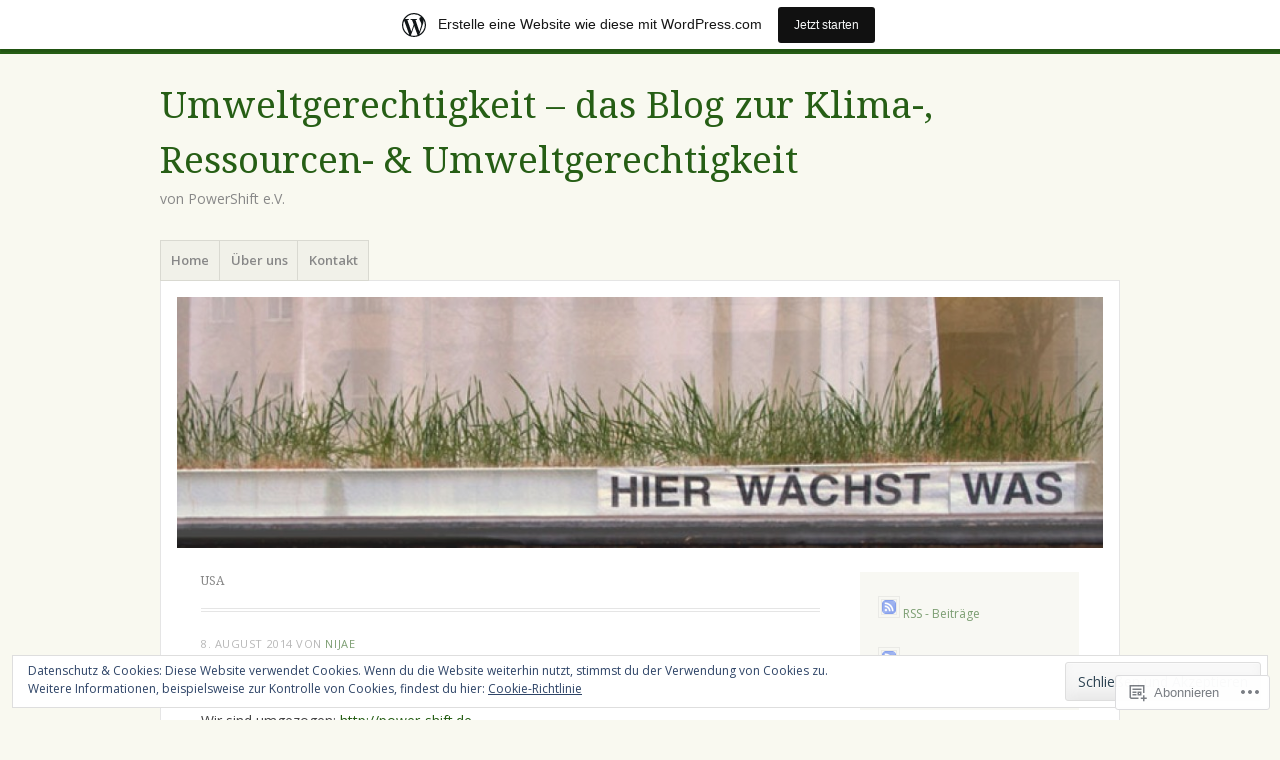

--- FILE ---
content_type: text/html; charset=UTF-8
request_url: https://umweltgerechtigkeit.wordpress.com/tag/usa/
body_size: 21687
content:
<!DOCTYPE html>
<html lang="de-DE">
<head>
<meta charset="UTF-8" />
<meta name="viewport" content="width=device-width" />
<link rel="profile" href="http://gmpg.org/xfn/11" />
<link rel="pingback" href="https://umweltgerechtigkeit.wordpress.com/xmlrpc.php" />
<!--[if lt IE 9]>
<script src="https://s0.wp.com/wp-content/themes/pub/misty-lake/js/html5.js?m=1354305289i" type="text/javascript"></script>
<![endif]-->

<title>USA &#8211; Umweltgerechtigkeit &#8211; das Blog zur Klima-, Ressourcen- &amp; Umweltgerechtigkeit</title>
<meta name='robots' content='max-image-preview:large' />
<link rel='dns-prefetch' href='//s0.wp.com' />
<link rel='dns-prefetch' href='//fonts-api.wp.com' />
<link rel='dns-prefetch' href='//af.pubmine.com' />
<link rel="alternate" type="application/rss+xml" title="Umweltgerechtigkeit - das Blog zur Klima-, Ressourcen- &amp; Umweltgerechtigkeit &raquo; Feed" href="https://umweltgerechtigkeit.wordpress.com/feed/" />
<link rel="alternate" type="application/rss+xml" title="Umweltgerechtigkeit - das Blog zur Klima-, Ressourcen- &amp; Umweltgerechtigkeit &raquo; Kommentar-Feed" href="https://umweltgerechtigkeit.wordpress.com/comments/feed/" />
<link rel="alternate" type="application/rss+xml" title="Umweltgerechtigkeit - das Blog zur Klima-, Ressourcen- &amp; Umweltgerechtigkeit &raquo; USA Schlagwort-Feed" href="https://umweltgerechtigkeit.wordpress.com/tag/usa/feed/" />
	<script type="text/javascript">
		/* <![CDATA[ */
		function addLoadEvent(func) {
			var oldonload = window.onload;
			if (typeof window.onload != 'function') {
				window.onload = func;
			} else {
				window.onload = function () {
					oldonload();
					func();
				}
			}
		}
		/* ]]> */
	</script>
	<link crossorigin='anonymous' rel='stylesheet' id='all-css-0-1' href='/_static/??/wp-content/mu-plugins/widgets/eu-cookie-law/templates/style.css,/wp-content/blog-plugins/marketing-bar/css/marketing-bar.css?m=1761640963j&cssminify=yes' type='text/css' media='all' />
<style id='wp-emoji-styles-inline-css'>

	img.wp-smiley, img.emoji {
		display: inline !important;
		border: none !important;
		box-shadow: none !important;
		height: 1em !important;
		width: 1em !important;
		margin: 0 0.07em !important;
		vertical-align: -0.1em !important;
		background: none !important;
		padding: 0 !important;
	}
/*# sourceURL=wp-emoji-styles-inline-css */
</style>
<link crossorigin='anonymous' rel='stylesheet' id='all-css-2-1' href='/wp-content/plugins/gutenberg-core/v22.4.2/build/styles/block-library/style.min.css?m=1769608164i&cssminify=yes' type='text/css' media='all' />
<style id='wp-block-library-inline-css'>
.has-text-align-justify {
	text-align:justify;
}
.has-text-align-justify{text-align:justify;}

/*# sourceURL=wp-block-library-inline-css */
</style><style id='global-styles-inline-css'>
:root{--wp--preset--aspect-ratio--square: 1;--wp--preset--aspect-ratio--4-3: 4/3;--wp--preset--aspect-ratio--3-4: 3/4;--wp--preset--aspect-ratio--3-2: 3/2;--wp--preset--aspect-ratio--2-3: 2/3;--wp--preset--aspect-ratio--16-9: 16/9;--wp--preset--aspect-ratio--9-16: 9/16;--wp--preset--color--black: #000000;--wp--preset--color--cyan-bluish-gray: #abb8c3;--wp--preset--color--white: #ffffff;--wp--preset--color--pale-pink: #f78da7;--wp--preset--color--vivid-red: #cf2e2e;--wp--preset--color--luminous-vivid-orange: #ff6900;--wp--preset--color--luminous-vivid-amber: #fcb900;--wp--preset--color--light-green-cyan: #7bdcb5;--wp--preset--color--vivid-green-cyan: #00d084;--wp--preset--color--pale-cyan-blue: #8ed1fc;--wp--preset--color--vivid-cyan-blue: #0693e3;--wp--preset--color--vivid-purple: #9b51e0;--wp--preset--gradient--vivid-cyan-blue-to-vivid-purple: linear-gradient(135deg,rgb(6,147,227) 0%,rgb(155,81,224) 100%);--wp--preset--gradient--light-green-cyan-to-vivid-green-cyan: linear-gradient(135deg,rgb(122,220,180) 0%,rgb(0,208,130) 100%);--wp--preset--gradient--luminous-vivid-amber-to-luminous-vivid-orange: linear-gradient(135deg,rgb(252,185,0) 0%,rgb(255,105,0) 100%);--wp--preset--gradient--luminous-vivid-orange-to-vivid-red: linear-gradient(135deg,rgb(255,105,0) 0%,rgb(207,46,46) 100%);--wp--preset--gradient--very-light-gray-to-cyan-bluish-gray: linear-gradient(135deg,rgb(238,238,238) 0%,rgb(169,184,195) 100%);--wp--preset--gradient--cool-to-warm-spectrum: linear-gradient(135deg,rgb(74,234,220) 0%,rgb(151,120,209) 20%,rgb(207,42,186) 40%,rgb(238,44,130) 60%,rgb(251,105,98) 80%,rgb(254,248,76) 100%);--wp--preset--gradient--blush-light-purple: linear-gradient(135deg,rgb(255,206,236) 0%,rgb(152,150,240) 100%);--wp--preset--gradient--blush-bordeaux: linear-gradient(135deg,rgb(254,205,165) 0%,rgb(254,45,45) 50%,rgb(107,0,62) 100%);--wp--preset--gradient--luminous-dusk: linear-gradient(135deg,rgb(255,203,112) 0%,rgb(199,81,192) 50%,rgb(65,88,208) 100%);--wp--preset--gradient--pale-ocean: linear-gradient(135deg,rgb(255,245,203) 0%,rgb(182,227,212) 50%,rgb(51,167,181) 100%);--wp--preset--gradient--electric-grass: linear-gradient(135deg,rgb(202,248,128) 0%,rgb(113,206,126) 100%);--wp--preset--gradient--midnight: linear-gradient(135deg,rgb(2,3,129) 0%,rgb(40,116,252) 100%);--wp--preset--font-size--small: 13px;--wp--preset--font-size--medium: 20px;--wp--preset--font-size--large: 36px;--wp--preset--font-size--x-large: 42px;--wp--preset--font-family--albert-sans: 'Albert Sans', sans-serif;--wp--preset--font-family--alegreya: Alegreya, serif;--wp--preset--font-family--arvo: Arvo, serif;--wp--preset--font-family--bodoni-moda: 'Bodoni Moda', serif;--wp--preset--font-family--bricolage-grotesque: 'Bricolage Grotesque', sans-serif;--wp--preset--font-family--cabin: Cabin, sans-serif;--wp--preset--font-family--chivo: Chivo, sans-serif;--wp--preset--font-family--commissioner: Commissioner, sans-serif;--wp--preset--font-family--cormorant: Cormorant, serif;--wp--preset--font-family--courier-prime: 'Courier Prime', monospace;--wp--preset--font-family--crimson-pro: 'Crimson Pro', serif;--wp--preset--font-family--dm-mono: 'DM Mono', monospace;--wp--preset--font-family--dm-sans: 'DM Sans', sans-serif;--wp--preset--font-family--dm-serif-display: 'DM Serif Display', serif;--wp--preset--font-family--domine: Domine, serif;--wp--preset--font-family--eb-garamond: 'EB Garamond', serif;--wp--preset--font-family--epilogue: Epilogue, sans-serif;--wp--preset--font-family--fahkwang: Fahkwang, sans-serif;--wp--preset--font-family--figtree: Figtree, sans-serif;--wp--preset--font-family--fira-sans: 'Fira Sans', sans-serif;--wp--preset--font-family--fjalla-one: 'Fjalla One', sans-serif;--wp--preset--font-family--fraunces: Fraunces, serif;--wp--preset--font-family--gabarito: Gabarito, system-ui;--wp--preset--font-family--ibm-plex-mono: 'IBM Plex Mono', monospace;--wp--preset--font-family--ibm-plex-sans: 'IBM Plex Sans', sans-serif;--wp--preset--font-family--ibarra-real-nova: 'Ibarra Real Nova', serif;--wp--preset--font-family--instrument-serif: 'Instrument Serif', serif;--wp--preset--font-family--inter: Inter, sans-serif;--wp--preset--font-family--josefin-sans: 'Josefin Sans', sans-serif;--wp--preset--font-family--jost: Jost, sans-serif;--wp--preset--font-family--libre-baskerville: 'Libre Baskerville', serif;--wp--preset--font-family--libre-franklin: 'Libre Franklin', sans-serif;--wp--preset--font-family--literata: Literata, serif;--wp--preset--font-family--lora: Lora, serif;--wp--preset--font-family--merriweather: Merriweather, serif;--wp--preset--font-family--montserrat: Montserrat, sans-serif;--wp--preset--font-family--newsreader: Newsreader, serif;--wp--preset--font-family--noto-sans-mono: 'Noto Sans Mono', sans-serif;--wp--preset--font-family--nunito: Nunito, sans-serif;--wp--preset--font-family--open-sans: 'Open Sans', sans-serif;--wp--preset--font-family--overpass: Overpass, sans-serif;--wp--preset--font-family--pt-serif: 'PT Serif', serif;--wp--preset--font-family--petrona: Petrona, serif;--wp--preset--font-family--piazzolla: Piazzolla, serif;--wp--preset--font-family--playfair-display: 'Playfair Display', serif;--wp--preset--font-family--plus-jakarta-sans: 'Plus Jakarta Sans', sans-serif;--wp--preset--font-family--poppins: Poppins, sans-serif;--wp--preset--font-family--raleway: Raleway, sans-serif;--wp--preset--font-family--roboto: Roboto, sans-serif;--wp--preset--font-family--roboto-slab: 'Roboto Slab', serif;--wp--preset--font-family--rubik: Rubik, sans-serif;--wp--preset--font-family--rufina: Rufina, serif;--wp--preset--font-family--sora: Sora, sans-serif;--wp--preset--font-family--source-sans-3: 'Source Sans 3', sans-serif;--wp--preset--font-family--source-serif-4: 'Source Serif 4', serif;--wp--preset--font-family--space-mono: 'Space Mono', monospace;--wp--preset--font-family--syne: Syne, sans-serif;--wp--preset--font-family--texturina: Texturina, serif;--wp--preset--font-family--urbanist: Urbanist, sans-serif;--wp--preset--font-family--work-sans: 'Work Sans', sans-serif;--wp--preset--spacing--20: 0.44rem;--wp--preset--spacing--30: 0.67rem;--wp--preset--spacing--40: 1rem;--wp--preset--spacing--50: 1.5rem;--wp--preset--spacing--60: 2.25rem;--wp--preset--spacing--70: 3.38rem;--wp--preset--spacing--80: 5.06rem;--wp--preset--shadow--natural: 6px 6px 9px rgba(0, 0, 0, 0.2);--wp--preset--shadow--deep: 12px 12px 50px rgba(0, 0, 0, 0.4);--wp--preset--shadow--sharp: 6px 6px 0px rgba(0, 0, 0, 0.2);--wp--preset--shadow--outlined: 6px 6px 0px -3px rgb(255, 255, 255), 6px 6px rgb(0, 0, 0);--wp--preset--shadow--crisp: 6px 6px 0px rgb(0, 0, 0);}:where(body) { margin: 0; }:where(.is-layout-flex){gap: 0.5em;}:where(.is-layout-grid){gap: 0.5em;}body .is-layout-flex{display: flex;}.is-layout-flex{flex-wrap: wrap;align-items: center;}.is-layout-flex > :is(*, div){margin: 0;}body .is-layout-grid{display: grid;}.is-layout-grid > :is(*, div){margin: 0;}body{padding-top: 0px;padding-right: 0px;padding-bottom: 0px;padding-left: 0px;}:root :where(.wp-element-button, .wp-block-button__link){background-color: #32373c;border-width: 0;color: #fff;font-family: inherit;font-size: inherit;font-style: inherit;font-weight: inherit;letter-spacing: inherit;line-height: inherit;padding-top: calc(0.667em + 2px);padding-right: calc(1.333em + 2px);padding-bottom: calc(0.667em + 2px);padding-left: calc(1.333em + 2px);text-decoration: none;text-transform: inherit;}.has-black-color{color: var(--wp--preset--color--black) !important;}.has-cyan-bluish-gray-color{color: var(--wp--preset--color--cyan-bluish-gray) !important;}.has-white-color{color: var(--wp--preset--color--white) !important;}.has-pale-pink-color{color: var(--wp--preset--color--pale-pink) !important;}.has-vivid-red-color{color: var(--wp--preset--color--vivid-red) !important;}.has-luminous-vivid-orange-color{color: var(--wp--preset--color--luminous-vivid-orange) !important;}.has-luminous-vivid-amber-color{color: var(--wp--preset--color--luminous-vivid-amber) !important;}.has-light-green-cyan-color{color: var(--wp--preset--color--light-green-cyan) !important;}.has-vivid-green-cyan-color{color: var(--wp--preset--color--vivid-green-cyan) !important;}.has-pale-cyan-blue-color{color: var(--wp--preset--color--pale-cyan-blue) !important;}.has-vivid-cyan-blue-color{color: var(--wp--preset--color--vivid-cyan-blue) !important;}.has-vivid-purple-color{color: var(--wp--preset--color--vivid-purple) !important;}.has-black-background-color{background-color: var(--wp--preset--color--black) !important;}.has-cyan-bluish-gray-background-color{background-color: var(--wp--preset--color--cyan-bluish-gray) !important;}.has-white-background-color{background-color: var(--wp--preset--color--white) !important;}.has-pale-pink-background-color{background-color: var(--wp--preset--color--pale-pink) !important;}.has-vivid-red-background-color{background-color: var(--wp--preset--color--vivid-red) !important;}.has-luminous-vivid-orange-background-color{background-color: var(--wp--preset--color--luminous-vivid-orange) !important;}.has-luminous-vivid-amber-background-color{background-color: var(--wp--preset--color--luminous-vivid-amber) !important;}.has-light-green-cyan-background-color{background-color: var(--wp--preset--color--light-green-cyan) !important;}.has-vivid-green-cyan-background-color{background-color: var(--wp--preset--color--vivid-green-cyan) !important;}.has-pale-cyan-blue-background-color{background-color: var(--wp--preset--color--pale-cyan-blue) !important;}.has-vivid-cyan-blue-background-color{background-color: var(--wp--preset--color--vivid-cyan-blue) !important;}.has-vivid-purple-background-color{background-color: var(--wp--preset--color--vivid-purple) !important;}.has-black-border-color{border-color: var(--wp--preset--color--black) !important;}.has-cyan-bluish-gray-border-color{border-color: var(--wp--preset--color--cyan-bluish-gray) !important;}.has-white-border-color{border-color: var(--wp--preset--color--white) !important;}.has-pale-pink-border-color{border-color: var(--wp--preset--color--pale-pink) !important;}.has-vivid-red-border-color{border-color: var(--wp--preset--color--vivid-red) !important;}.has-luminous-vivid-orange-border-color{border-color: var(--wp--preset--color--luminous-vivid-orange) !important;}.has-luminous-vivid-amber-border-color{border-color: var(--wp--preset--color--luminous-vivid-amber) !important;}.has-light-green-cyan-border-color{border-color: var(--wp--preset--color--light-green-cyan) !important;}.has-vivid-green-cyan-border-color{border-color: var(--wp--preset--color--vivid-green-cyan) !important;}.has-pale-cyan-blue-border-color{border-color: var(--wp--preset--color--pale-cyan-blue) !important;}.has-vivid-cyan-blue-border-color{border-color: var(--wp--preset--color--vivid-cyan-blue) !important;}.has-vivid-purple-border-color{border-color: var(--wp--preset--color--vivid-purple) !important;}.has-vivid-cyan-blue-to-vivid-purple-gradient-background{background: var(--wp--preset--gradient--vivid-cyan-blue-to-vivid-purple) !important;}.has-light-green-cyan-to-vivid-green-cyan-gradient-background{background: var(--wp--preset--gradient--light-green-cyan-to-vivid-green-cyan) !important;}.has-luminous-vivid-amber-to-luminous-vivid-orange-gradient-background{background: var(--wp--preset--gradient--luminous-vivid-amber-to-luminous-vivid-orange) !important;}.has-luminous-vivid-orange-to-vivid-red-gradient-background{background: var(--wp--preset--gradient--luminous-vivid-orange-to-vivid-red) !important;}.has-very-light-gray-to-cyan-bluish-gray-gradient-background{background: var(--wp--preset--gradient--very-light-gray-to-cyan-bluish-gray) !important;}.has-cool-to-warm-spectrum-gradient-background{background: var(--wp--preset--gradient--cool-to-warm-spectrum) !important;}.has-blush-light-purple-gradient-background{background: var(--wp--preset--gradient--blush-light-purple) !important;}.has-blush-bordeaux-gradient-background{background: var(--wp--preset--gradient--blush-bordeaux) !important;}.has-luminous-dusk-gradient-background{background: var(--wp--preset--gradient--luminous-dusk) !important;}.has-pale-ocean-gradient-background{background: var(--wp--preset--gradient--pale-ocean) !important;}.has-electric-grass-gradient-background{background: var(--wp--preset--gradient--electric-grass) !important;}.has-midnight-gradient-background{background: var(--wp--preset--gradient--midnight) !important;}.has-small-font-size{font-size: var(--wp--preset--font-size--small) !important;}.has-medium-font-size{font-size: var(--wp--preset--font-size--medium) !important;}.has-large-font-size{font-size: var(--wp--preset--font-size--large) !important;}.has-x-large-font-size{font-size: var(--wp--preset--font-size--x-large) !important;}.has-albert-sans-font-family{font-family: var(--wp--preset--font-family--albert-sans) !important;}.has-alegreya-font-family{font-family: var(--wp--preset--font-family--alegreya) !important;}.has-arvo-font-family{font-family: var(--wp--preset--font-family--arvo) !important;}.has-bodoni-moda-font-family{font-family: var(--wp--preset--font-family--bodoni-moda) !important;}.has-bricolage-grotesque-font-family{font-family: var(--wp--preset--font-family--bricolage-grotesque) !important;}.has-cabin-font-family{font-family: var(--wp--preset--font-family--cabin) !important;}.has-chivo-font-family{font-family: var(--wp--preset--font-family--chivo) !important;}.has-commissioner-font-family{font-family: var(--wp--preset--font-family--commissioner) !important;}.has-cormorant-font-family{font-family: var(--wp--preset--font-family--cormorant) !important;}.has-courier-prime-font-family{font-family: var(--wp--preset--font-family--courier-prime) !important;}.has-crimson-pro-font-family{font-family: var(--wp--preset--font-family--crimson-pro) !important;}.has-dm-mono-font-family{font-family: var(--wp--preset--font-family--dm-mono) !important;}.has-dm-sans-font-family{font-family: var(--wp--preset--font-family--dm-sans) !important;}.has-dm-serif-display-font-family{font-family: var(--wp--preset--font-family--dm-serif-display) !important;}.has-domine-font-family{font-family: var(--wp--preset--font-family--domine) !important;}.has-eb-garamond-font-family{font-family: var(--wp--preset--font-family--eb-garamond) !important;}.has-epilogue-font-family{font-family: var(--wp--preset--font-family--epilogue) !important;}.has-fahkwang-font-family{font-family: var(--wp--preset--font-family--fahkwang) !important;}.has-figtree-font-family{font-family: var(--wp--preset--font-family--figtree) !important;}.has-fira-sans-font-family{font-family: var(--wp--preset--font-family--fira-sans) !important;}.has-fjalla-one-font-family{font-family: var(--wp--preset--font-family--fjalla-one) !important;}.has-fraunces-font-family{font-family: var(--wp--preset--font-family--fraunces) !important;}.has-gabarito-font-family{font-family: var(--wp--preset--font-family--gabarito) !important;}.has-ibm-plex-mono-font-family{font-family: var(--wp--preset--font-family--ibm-plex-mono) !important;}.has-ibm-plex-sans-font-family{font-family: var(--wp--preset--font-family--ibm-plex-sans) !important;}.has-ibarra-real-nova-font-family{font-family: var(--wp--preset--font-family--ibarra-real-nova) !important;}.has-instrument-serif-font-family{font-family: var(--wp--preset--font-family--instrument-serif) !important;}.has-inter-font-family{font-family: var(--wp--preset--font-family--inter) !important;}.has-josefin-sans-font-family{font-family: var(--wp--preset--font-family--josefin-sans) !important;}.has-jost-font-family{font-family: var(--wp--preset--font-family--jost) !important;}.has-libre-baskerville-font-family{font-family: var(--wp--preset--font-family--libre-baskerville) !important;}.has-libre-franklin-font-family{font-family: var(--wp--preset--font-family--libre-franklin) !important;}.has-literata-font-family{font-family: var(--wp--preset--font-family--literata) !important;}.has-lora-font-family{font-family: var(--wp--preset--font-family--lora) !important;}.has-merriweather-font-family{font-family: var(--wp--preset--font-family--merriweather) !important;}.has-montserrat-font-family{font-family: var(--wp--preset--font-family--montserrat) !important;}.has-newsreader-font-family{font-family: var(--wp--preset--font-family--newsreader) !important;}.has-noto-sans-mono-font-family{font-family: var(--wp--preset--font-family--noto-sans-mono) !important;}.has-nunito-font-family{font-family: var(--wp--preset--font-family--nunito) !important;}.has-open-sans-font-family{font-family: var(--wp--preset--font-family--open-sans) !important;}.has-overpass-font-family{font-family: var(--wp--preset--font-family--overpass) !important;}.has-pt-serif-font-family{font-family: var(--wp--preset--font-family--pt-serif) !important;}.has-petrona-font-family{font-family: var(--wp--preset--font-family--petrona) !important;}.has-piazzolla-font-family{font-family: var(--wp--preset--font-family--piazzolla) !important;}.has-playfair-display-font-family{font-family: var(--wp--preset--font-family--playfair-display) !important;}.has-plus-jakarta-sans-font-family{font-family: var(--wp--preset--font-family--plus-jakarta-sans) !important;}.has-poppins-font-family{font-family: var(--wp--preset--font-family--poppins) !important;}.has-raleway-font-family{font-family: var(--wp--preset--font-family--raleway) !important;}.has-roboto-font-family{font-family: var(--wp--preset--font-family--roboto) !important;}.has-roboto-slab-font-family{font-family: var(--wp--preset--font-family--roboto-slab) !important;}.has-rubik-font-family{font-family: var(--wp--preset--font-family--rubik) !important;}.has-rufina-font-family{font-family: var(--wp--preset--font-family--rufina) !important;}.has-sora-font-family{font-family: var(--wp--preset--font-family--sora) !important;}.has-source-sans-3-font-family{font-family: var(--wp--preset--font-family--source-sans-3) !important;}.has-source-serif-4-font-family{font-family: var(--wp--preset--font-family--source-serif-4) !important;}.has-space-mono-font-family{font-family: var(--wp--preset--font-family--space-mono) !important;}.has-syne-font-family{font-family: var(--wp--preset--font-family--syne) !important;}.has-texturina-font-family{font-family: var(--wp--preset--font-family--texturina) !important;}.has-urbanist-font-family{font-family: var(--wp--preset--font-family--urbanist) !important;}.has-work-sans-font-family{font-family: var(--wp--preset--font-family--work-sans) !important;}
/*# sourceURL=global-styles-inline-css */
</style>

<style id='classic-theme-styles-inline-css'>
.wp-block-button__link{background-color:#32373c;border-radius:9999px;box-shadow:none;color:#fff;font-size:1.125em;padding:calc(.667em + 2px) calc(1.333em + 2px);text-decoration:none}.wp-block-file__button{background:#32373c;color:#fff}.wp-block-accordion-heading{margin:0}.wp-block-accordion-heading__toggle{background-color:inherit!important;color:inherit!important}.wp-block-accordion-heading__toggle:not(:focus-visible){outline:none}.wp-block-accordion-heading__toggle:focus,.wp-block-accordion-heading__toggle:hover{background-color:inherit!important;border:none;box-shadow:none;color:inherit;padding:var(--wp--preset--spacing--20,1em) 0;text-decoration:none}.wp-block-accordion-heading__toggle:focus-visible{outline:auto;outline-offset:0}
/*# sourceURL=/wp-content/plugins/gutenberg-core/v22.4.2/build/styles/block-library/classic.min.css */
</style>
<link crossorigin='anonymous' rel='stylesheet' id='all-css-4-1' href='/_static/??-eJx9jsEKwjAQRH/IzRJbtB7Eb2nSRWOz6dJNLP17I0IVBC9zGN4bBhcBP6VMKaPEcg1J0U8uTn5U3BvbGQsaWCLBTA/T4hA0bwRoXiMZr7rDryEu8NmaqfYsfX4RTEPoKRJX7J+2SHXAOZlJFWpyKAz5VkX98d41SnHI9d0KsR8Jt2sXPttjaw+npmm6+xMQEFhV&cssminify=yes' type='text/css' media='all' />
<link rel='stylesheet' id='mistylake-open-sans-css' href='https://fonts-api.wp.com/css?family=Open+Sans:300,300italic,400,400italic,600,600italic,700,700italic&#038;subset=latin,latin-ext' media='all' />
<link rel='stylesheet' id='mistylake-droid-serif-css' href='https://fonts-api.wp.com/css?family=Droid+Serif%3A400%2C400italic%2C400bold&#038;subset=latin&#038;ver=6.9-RC2-61304' media='all' />
<style id='jetpack_facebook_likebox-inline-css'>
.widget_facebook_likebox {
	overflow: hidden;
}

/*# sourceURL=/wp-content/mu-plugins/jetpack-plugin/moon/modules/widgets/facebook-likebox/style.css */
</style>
<link crossorigin='anonymous' rel='stylesheet' id='all-css-12-1' href='/_static/??-eJzTLy/QTc7PK0nNK9HPLdUtyClNz8wr1i9KTcrJTwcy0/WTi5G5ekCujj52Temp+bo5+cmJJZn5eSgc3bScxMwikFb7XFtDE1NLExMLc0OTLACohS2q&cssminify=yes' type='text/css' media='all' />
<link crossorigin='anonymous' rel='stylesheet' id='print-css-13-1' href='/wp-content/mu-plugins/global-print/global-print.css?m=1465851035i&cssminify=yes' type='text/css' media='print' />
<style id='jetpack-global-styles-frontend-style-inline-css'>
:root { --font-headings: unset; --font-base: unset; --font-headings-default: -apple-system,BlinkMacSystemFont,"Segoe UI",Roboto,Oxygen-Sans,Ubuntu,Cantarell,"Helvetica Neue",sans-serif; --font-base-default: -apple-system,BlinkMacSystemFont,"Segoe UI",Roboto,Oxygen-Sans,Ubuntu,Cantarell,"Helvetica Neue",sans-serif;}
/*# sourceURL=jetpack-global-styles-frontend-style-inline-css */
</style>
<link crossorigin='anonymous' rel='stylesheet' id='all-css-16-1' href='/wp-content/themes/h4/global.css?m=1420737423i&cssminify=yes' type='text/css' media='all' />
<script type="text/javascript" id="wpcom-actionbar-placeholder-js-extra">
/* <![CDATA[ */
var actionbardata = {"siteID":"7097384","postID":"0","siteURL":"https://umweltgerechtigkeit.wordpress.com","xhrURL":"https://umweltgerechtigkeit.wordpress.com/wp-admin/admin-ajax.php","nonce":"ed6cb78177","isLoggedIn":"","statusMessage":"","subsEmailDefault":"instantly","proxyScriptUrl":"https://s0.wp.com/wp-content/js/wpcom-proxy-request.js?m=1513050504i&amp;ver=20211021","i18n":{"followedText":"Neue Beitr\u00e4ge von dieser Website erscheinen nun in deinem \u003Ca href=\"https://wordpress.com/reader\"\u003EReader\u003C/a\u003E","foldBar":"Diese Leiste einklappen","unfoldBar":"Diese Leiste aufklappen","shortLinkCopied":"Kurzlink in Zwischenablage kopiert"}};
//# sourceURL=wpcom-actionbar-placeholder-js-extra
/* ]]> */
</script>
<script type="text/javascript" id="jetpack-mu-wpcom-settings-js-before">
/* <![CDATA[ */
var JETPACK_MU_WPCOM_SETTINGS = {"assetsUrl":"https://s0.wp.com/wp-content/mu-plugins/jetpack-mu-wpcom-plugin/moon/jetpack_vendor/automattic/jetpack-mu-wpcom/src/build/"};
//# sourceURL=jetpack-mu-wpcom-settings-js-before
/* ]]> */
</script>
<script crossorigin='anonymous' type='text/javascript'  src='/_static/??-eJyFjcsOwiAQRX/I6dSa+lgYvwWBEAgMOAPW/n3bqIk7V2dxT87FqYDOVC1VDIIcKxTOr7kLssN186RjM1a2MTya5fmDLnn6K0HyjlW1v/L37R6zgxKb8yQ4ZTbKCOioRN4hnQo+hw1AmcCZwmvilq7709CPh/54voQFmNpFWg=='></script>
<script type="text/javascript" id="rlt-proxy-js-after">
/* <![CDATA[ */
	rltInitialize( {"token":null,"iframeOrigins":["https:\/\/widgets.wp.com"]} );
//# sourceURL=rlt-proxy-js-after
/* ]]> */
</script>
<link rel="EditURI" type="application/rsd+xml" title="RSD" href="https://umweltgerechtigkeit.wordpress.com/xmlrpc.php?rsd" />
<meta name="generator" content="WordPress.com" />

<!-- Jetpack Open Graph Tags -->
<meta property="og:type" content="website" />
<meta property="og:title" content="USA &#8211; Umweltgerechtigkeit &#8211; das Blog zur Klima-, Ressourcen- &amp; Umweltgerechtigkeit" />
<meta property="og:url" content="https://umweltgerechtigkeit.wordpress.com/tag/usa/" />
<meta property="og:site_name" content="Umweltgerechtigkeit - das Blog zur Klima-, Ressourcen- &amp; Umweltgerechtigkeit" />
<meta property="og:image" content="https://s0.wp.com/i/blank.jpg?m=1383295312i" />
<meta property="og:image:width" content="200" />
<meta property="og:image:height" content="200" />
<meta property="og:image:alt" content="" />
<meta property="og:locale" content="de_DE" />
<meta property="fb:app_id" content="249643311490" />

<!-- End Jetpack Open Graph Tags -->
<link rel="shortcut icon" type="image/x-icon" href="https://s0.wp.com/i/favicon.ico?m=1713425267i" sizes="16x16 24x24 32x32 48x48" />
<link rel="icon" type="image/x-icon" href="https://s0.wp.com/i/favicon.ico?m=1713425267i" sizes="16x16 24x24 32x32 48x48" />
<link rel="apple-touch-icon" href="https://s0.wp.com/i/webclip.png?m=1713868326i" />
<link rel='openid.server' href='https://umweltgerechtigkeit.wordpress.com/?openidserver=1' />
<link rel='openid.delegate' href='https://umweltgerechtigkeit.wordpress.com/' />
<link rel="search" type="application/opensearchdescription+xml" href="https://umweltgerechtigkeit.wordpress.com/osd.xml" title="Umweltgerechtigkeit - das Blog zur Klima-, Ressourcen- &#38; Umweltgerechtigkeit" />
<link rel="search" type="application/opensearchdescription+xml" href="https://s1.wp.com/opensearch.xml" title="WordPress.com" />
		<style type="text/css">
			.recentcomments a {
				display: inline !important;
				padding: 0 !important;
				margin: 0 !important;
			}

			table.recentcommentsavatartop img.avatar, table.recentcommentsavatarend img.avatar {
				border: 0px;
				margin: 0;
			}

			table.recentcommentsavatartop a, table.recentcommentsavatarend a {
				border: 0px !important;
				background-color: transparent !important;
			}

			td.recentcommentsavatarend, td.recentcommentsavatartop {
				padding: 0px 0px 1px 0px;
				margin: 0px;
			}

			td.recentcommentstextend {
				border: none !important;
				padding: 0px 0px 2px 10px;
			}

			.rtl td.recentcommentstextend {
				padding: 0px 10px 2px 0px;
			}

			td.recentcommentstexttop {
				border: none;
				padding: 0px 0px 0px 10px;
			}

			.rtl td.recentcommentstexttop {
				padding: 0px 10px 0px 0px;
			}
		</style>
		<meta name="description" content="Beiträge über USA von nijae" />
<script type="text/javascript">
/* <![CDATA[ */
var wa_client = {}; wa_client.cmd = []; wa_client.config = { 'blog_id': 7097384, 'blog_language': 'de', 'is_wordads': false, 'hosting_type': 0, 'afp_account_id': null, 'afp_host_id': 5038568878849053, 'theme': 'pub/misty-lake', '_': { 'title': 'Werbung', 'privacy_settings': 'Datenschutz-Einstellungen' }, 'formats': [ 'belowpost', 'bottom_sticky', 'sidebar_sticky_right', 'sidebar', 'gutenberg_rectangle', 'gutenberg_leaderboard', 'gutenberg_mobile_leaderboard', 'gutenberg_skyscraper' ] };
/* ]]> */
</script>
		<script type="text/javascript">

			window.doNotSellCallback = function() {

				var linkElements = [
					'a[href="https://wordpress.com/?ref=footer_blog"]',
					'a[href="https://wordpress.com/?ref=footer_website"]',
					'a[href="https://wordpress.com/?ref=vertical_footer"]',
					'a[href^="https://wordpress.com/?ref=footer_segment_"]',
				].join(',');

				var dnsLink = document.createElement( 'a' );
				dnsLink.href = 'https://wordpress.com/de/advertising-program-optout/';
				dnsLink.classList.add( 'do-not-sell-link' );
				dnsLink.rel = 'nofollow';
				dnsLink.style.marginLeft = '0.5em';
				dnsLink.textContent = 'Meine persönlichen Informationen nicht verkaufen oder weitergeben';

				var creditLinks = document.querySelectorAll( linkElements );

				if ( 0 === creditLinks.length ) {
					return false;
				}

				Array.prototype.forEach.call( creditLinks, function( el ) {
					el.insertAdjacentElement( 'afterend', dnsLink );
				});

				return true;
			};

		</script>
		<script type="text/javascript">
	window.google_analytics_uacct = "UA-52447-2";
</script>

<script type="text/javascript">
	var _gaq = _gaq || [];
	_gaq.push(['_setAccount', 'UA-52447-2']);
	_gaq.push(['_gat._anonymizeIp']);
	_gaq.push(['_setDomainName', 'wordpress.com']);
	_gaq.push(['_initData']);
	_gaq.push(['_trackPageview']);

	(function() {
		var ga = document.createElement('script'); ga.type = 'text/javascript'; ga.async = true;
		ga.src = ('https:' == document.location.protocol ? 'https://ssl' : 'http://www') + '.google-analytics.com/ga.js';
		(document.getElementsByTagName('head')[0] || document.getElementsByTagName('body')[0]).appendChild(ga);
	})();
</script>
<link crossorigin='anonymous' rel='stylesheet' id='all-css-2-3' href='/wp-content/mu-plugins/jetpack-plugin/moon/_inc/build/subscriptions/subscriptions.min.css?m=1753976312i&cssminify=yes' type='text/css' media='all' />
</head>

<body class="archive tag tag-usa tag-699 wp-theme-pubmisty-lake customizer-styles-applied group-blog jetpack-reblog-enabled has-marketing-bar has-marketing-bar-theme-misty-lake">
<div id="page" class="hfeed site">
		<header id="masthead" class="site-header" role="banner">
		<div class="site-branding">
			<h1 class="site-title"><a href="https://umweltgerechtigkeit.wordpress.com/" title="Umweltgerechtigkeit &#8211; das Blog zur Klima-, Ressourcen- &amp; Umweltgerechtigkeit" rel="home">Umweltgerechtigkeit &#8211; das Blog zur Klima-, Ressourcen- &amp; Umweltgerechtigkeit</a></h1>
			<h2 class="site-description">von PowerShift e.V.</h2>
		</div>

		<nav id="nav" role="navigation" class="site-navigation main-navigation">
			<h1 class="assistive-text screen-reader-text">Menü</h1>
			<div class="assistive-text skip-link screen-reader-text"><a href="#content" title="Zum Inhalt springen">Zum Inhalt springen</a></div>

			<div class="menu-menu-1-container"><ul id="menu-menu-1" class="menu"><li id="menu-item-613" class="menu-item menu-item-type-custom menu-item-object-custom menu-item-home menu-item-613"><a href="https://umweltgerechtigkeit.wordpress.com/">Home</a></li>
<li id="menu-item-615" class="menu-item menu-item-type-post_type menu-item-object-page menu-item-615"><a href="https://umweltgerechtigkeit.wordpress.com/about/">Über uns</a></li>
<li id="menu-item-616" class="menu-item menu-item-type-post_type menu-item-object-page menu-item-616"><a href="https://umweltgerechtigkeit.wordpress.com/kontakt/">Kontakt</a></li>
</ul></div>		</nav><!-- .site-navigation .main-navigation -->
	</header><!-- #masthead .site-header -->

	<div id="main" class="site-main">

					<div class="header-image">
				<a href="https://umweltgerechtigkeit.wordpress.com/" title="Umweltgerechtigkeit &#8211; das Blog zur Klima-, Ressourcen- &amp; Umweltgerechtigkeit" rel="home">
					<img src="https://umweltgerechtigkeit.wordpress.com/wp-content/uploads/2011/01/cropped-umweltgerechtigkeit-blog.jpg" width="1015" height="275" alt="" />
				</a>
			</div>
		
	<section id="primary" class="content-area">
		<div id="content" class="site-content" role="main">

		
			<header class="page-header">
				<h1 class="page-title">
					USA				</h1>
							</header><!-- .page-header -->

						
				
<article id="post-684" class="post-684 post type-post status-publish format-standard hentry category-deutsche-politik category-handelspolitik category-investitionen-und-konzerne category-umweltschutz tag-ceta tag-energiepolitik tag-eu tag-fracking tag-freihandelsabkommen tag-isds tag-ttip tag-usa">

	
	<header class="entry-header">

		
					<div class="entry-meta">
				<a href="https://umweltgerechtigkeit.wordpress.com/2014/08/08/german-angst-ums-bier-no-fracking-way/" title="11:40" rel="bookmark"><time class="entry-date" datetime="2014-08-08T11:40:23+02:00" pubdate>8. August 2014</time></a><span class="byline"> von <span class="author vcard"><a class="url fn n" href="https://umweltgerechtigkeit.wordpress.com/author/nijae/" title="Zeige alle Beiträge von nijae" rel="author">nijae</a></span></span>			</div><!-- .entry-meta -->
				<h1 class="entry-title"><a href="https://umweltgerechtigkeit.wordpress.com/2014/08/08/german-angst-ums-bier-no-fracking-way/" rel="bookmark">German Angst ums Bier: No Fracking&nbsp;Way</a></h1>
	</header><!-- .entry-header -->

		<div class="entry-content">
		<p>Wir sind umgezogen: <a href="http://power-shift.de/?p=4280">http://power-shift.de</a>.</p>
			</div><!-- .entry-content -->
	
	<footer class="entry-meta">
								<span class="cat-links">
				Veröffentlicht in <a href="https://umweltgerechtigkeit.wordpress.com/category/deutsche-politik/" rel="category tag">Deutsche Politik</a>, <a href="https://umweltgerechtigkeit.wordpress.com/category/handelspolitik/" rel="category tag">Handelspolitik</a>, <a href="https://umweltgerechtigkeit.wordpress.com/category/investitionen-und-konzerne/" rel="category tag">Investitionen und Konzerne</a>, <a href="https://umweltgerechtigkeit.wordpress.com/category/umweltschutz/" rel="category tag">Umweltschutz</a>			</span>
			
			<span class="sep"> | </span><span class="tags-links">Verschlagwortet mit <a href="https://umweltgerechtigkeit.wordpress.com/tag/ceta/" rel="tag">CETA</a>, <a href="https://umweltgerechtigkeit.wordpress.com/tag/energiepolitik/" rel="tag">Energiepolitik</a>, <a href="https://umweltgerechtigkeit.wordpress.com/tag/eu/" rel="tag">EU</a>, <a href="https://umweltgerechtigkeit.wordpress.com/tag/fracking/" rel="tag">Fracking</a>, <a href="https://umweltgerechtigkeit.wordpress.com/tag/freihandelsabkommen/" rel="tag">Freihandelsabkommen</a>, <a href="https://umweltgerechtigkeit.wordpress.com/tag/isds/" rel="tag">ISDS</a>, <a href="https://umweltgerechtigkeit.wordpress.com/tag/ttip/" rel="tag">TTIP</a>, <a href="https://umweltgerechtigkeit.wordpress.com/tag/usa/" rel="tag">USA</a></span>
				<span class="sep"> | </span>
		<span class="comments-link"><a href="https://umweltgerechtigkeit.wordpress.com/2014/08/08/german-angst-ums-bier-no-fracking-way/#comments">2 Kommentare</a></span>
		
			
	</footer><!-- .entry-meta -->
</article><!-- #post-## -->

			
				
<article id="post-628" class="post-628 post type-post status-publish format-standard hentry category-handelspolitik category-international category-investitionen-und-konzerne tag-energiepolitik tag-eu tag-fracking tag-freihandelsabkommen tag-isds tag-ttip tag-usa">

	
	<header class="entry-header">

		
					<div class="entry-meta">
				<a href="https://umweltgerechtigkeit.wordpress.com/2014/06/20/fracking-away/" title="15:00" rel="bookmark"><time class="entry-date" datetime="2014-06-20T15:00:25+02:00" pubdate>20. Juni 2014</time></a><span class="byline"> von <span class="author vcard"><a class="url fn n" href="https://umweltgerechtigkeit.wordpress.com/author/nijae/" title="Zeige alle Beiträge von nijae" rel="author">nijae</a></span></span>			</div><!-- .entry-meta -->
				<h1 class="entry-title"><a href="https://umweltgerechtigkeit.wordpress.com/2014/06/20/fracking-away/" rel="bookmark">Fracking away</a></h1>
	</header><!-- .entry-header -->

		<div class="entry-content">
		<p>Wir sind umgezogen: <a href="power-shift.de/?p=4275">power-shift.de</a>.</p>
			</div><!-- .entry-content -->
	
	<footer class="entry-meta">
								<span class="cat-links">
				Veröffentlicht in <a href="https://umweltgerechtigkeit.wordpress.com/category/handelspolitik/" rel="category tag">Handelspolitik</a>, <a href="https://umweltgerechtigkeit.wordpress.com/category/international/" rel="category tag">International</a>, <a href="https://umweltgerechtigkeit.wordpress.com/category/investitionen-und-konzerne/" rel="category tag">Investitionen und Konzerne</a>			</span>
			
			<span class="sep"> | </span><span class="tags-links">Verschlagwortet mit <a href="https://umweltgerechtigkeit.wordpress.com/tag/energiepolitik/" rel="tag">Energiepolitik</a>, <a href="https://umweltgerechtigkeit.wordpress.com/tag/eu/" rel="tag">EU</a>, <a href="https://umweltgerechtigkeit.wordpress.com/tag/fracking/" rel="tag">Fracking</a>, <a href="https://umweltgerechtigkeit.wordpress.com/tag/freihandelsabkommen/" rel="tag">Freihandelsabkommen</a>, <a href="https://umweltgerechtigkeit.wordpress.com/tag/isds/" rel="tag">ISDS</a>, <a href="https://umweltgerechtigkeit.wordpress.com/tag/ttip/" rel="tag">TTIP</a>, <a href="https://umweltgerechtigkeit.wordpress.com/tag/usa/" rel="tag">USA</a></span>
				<span class="sep"> | </span>
		<span class="comments-link"><a href="https://umweltgerechtigkeit.wordpress.com/2014/06/20/fracking-away/#comments">2 Kommentare</a></span>
		
			
	</footer><!-- .entry-meta -->
</article><!-- #post-## -->

			
				
<article id="post-544" class="post-544 post type-post status-publish format-standard hentry category-handelspolitik category-investitionen-und-konzerne tag-eu tag-freihandelsabkommen tag-handel tag-investment tag-isds tag-ttip tag-usa">

	
	<header class="entry-header">

		
					<div class="entry-meta">
				<a href="https://umweltgerechtigkeit.wordpress.com/2014/05/18/544/" title="17:43" rel="bookmark"><time class="entry-date" datetime="2014-05-18T17:43:57+02:00" pubdate>18. Mai 2014</time></a><span class="byline"> von <span class="author vcard"><a class="url fn n" href="https://umweltgerechtigkeit.wordpress.com/author/nijae/" title="Zeige alle Beiträge von nijae" rel="author">nijae</a></span></span>			</div><!-- .entry-meta -->
				<h1 class="entry-title"><a href="https://umweltgerechtigkeit.wordpress.com/2014/05/18/544/" rel="bookmark">Keine Sorge, hier wird doch nur&nbsp;verhandelt</a></h1>
	</header><!-- .entry-header -->

		<div class="entry-content">
		<p>Wir sind umgezogen: <a href="http://power-shift.de/?p=4274">http://power-shift.de</a>.</p>
			</div><!-- .entry-content -->
	
	<footer class="entry-meta">
								<span class="cat-links">
				Veröffentlicht in <a href="https://umweltgerechtigkeit.wordpress.com/category/handelspolitik/" rel="category tag">Handelspolitik</a>, <a href="https://umweltgerechtigkeit.wordpress.com/category/investitionen-und-konzerne/" rel="category tag">Investitionen und Konzerne</a>			</span>
			
			<span class="sep"> | </span><span class="tags-links">Verschlagwortet mit <a href="https://umweltgerechtigkeit.wordpress.com/tag/eu/" rel="tag">EU</a>, <a href="https://umweltgerechtigkeit.wordpress.com/tag/freihandelsabkommen/" rel="tag">Freihandelsabkommen</a>, <a href="https://umweltgerechtigkeit.wordpress.com/tag/handel/" rel="tag">Handel</a>, <a href="https://umweltgerechtigkeit.wordpress.com/tag/investment/" rel="tag">Investment</a>, <a href="https://umweltgerechtigkeit.wordpress.com/tag/isds/" rel="tag">ISDS</a>, <a href="https://umweltgerechtigkeit.wordpress.com/tag/ttip/" rel="tag">TTIP</a>, <a href="https://umweltgerechtigkeit.wordpress.com/tag/usa/" rel="tag">USA</a></span>
				<span class="sep"> | </span>
		<span class="comments-link"><a href="https://umweltgerechtigkeit.wordpress.com/2014/05/18/544/#comments">Ein Kommentar</a></span>
		
			
	</footer><!-- .entry-meta -->
</article><!-- #post-## -->

			
			
		
		</div><!-- #content .site-content -->
	</section><!-- #primary .content-area -->


<div id="secondary" class="updateable widget-area" role="complementary">
		<aside id="rss_links-2" class="widget widget_rss_links"><p class="size-small"><a class="feed-image-link" href="https://umweltgerechtigkeit.wordpress.com/feed/" title="Beiträge abonnieren"><img src="https://umweltgerechtigkeit.wordpress.com/i/rss/blue-small.png?m=1391188133i" alt="RSS Feed" /></a>&nbsp;<a href="https://umweltgerechtigkeit.wordpress.com/feed/" title="Beiträge abonnieren">RSS - Beiträge</a></p><p class="size-small"><a class="feed-image-link" href="https://umweltgerechtigkeit.wordpress.com/comments/feed/" title="Kommentare abonnieren"><img src="https://umweltgerechtigkeit.wordpress.com/i/rss/blue-small.png?m=1391188133i" alt="RSS Feed" /></a>&nbsp;<a href="https://umweltgerechtigkeit.wordpress.com/comments/feed/" title="Kommentare abonnieren">RSS - Kommentare</a></p>
</aside><aside id="blog_subscription-3" class="widget widget_blog_subscription jetpack_subscription_widget"><h1 class="widget-title"><label for="subscribe-field">Email-Abo dieses Blogs</label></h1>

			<div class="wp-block-jetpack-subscriptions__container">
			<form
				action="https://subscribe.wordpress.com"
				method="post"
				accept-charset="utf-8"
				data-blog="7097384"
				data-post_access_level="everybody"
				id="subscribe-blog"
			>
				<p>Tragen Sie hier Ihre Email-Adresse ein, um per Email über neue Einträge benachrichtigt zu werden!</p>
				<p id="subscribe-email">
					<label
						id="subscribe-field-label"
						for="subscribe-field"
						class="screen-reader-text"
					>
						E-Mail-Adresse:					</label>

					<input
							type="email"
							name="email"
							autocomplete="email"
							
							style="width: 95%; padding: 1px 10px"
							placeholder="E-Mail-Adresse"
							value=""
							id="subscribe-field"
							required
						/>				</p>

				<p id="subscribe-submit"
									>
					<input type="hidden" name="action" value="subscribe"/>
					<input type="hidden" name="blog_id" value="7097384"/>
					<input type="hidden" name="source" value="https://umweltgerechtigkeit.wordpress.com/tag/usa/"/>
					<input type="hidden" name="sub-type" value="widget"/>
					<input type="hidden" name="redirect_fragment" value="subscribe-blog"/>
					<input type="hidden" id="_wpnonce" name="_wpnonce" value="e5bcd7e336" />					<button type="submit"
													class="wp-block-button__link"
																	>
						Ja, her mit'm Email-Abo!					</button>
				</p>
			</form>
							<div class="wp-block-jetpack-subscriptions__subscount">
					Schließe dich 50 anderen Abonnenten an				</div>
						</div>
			
</aside><aside id="search-2" class="widget widget_search">	<form method="get" id="searchform" action="https://umweltgerechtigkeit.wordpress.com/" role="search">
		<label for="s" class="assistive-text screen-reader-text">Suchen</label>
		<input type="text" class="field" name="s" value="" id="s" placeholder="Suche &hellip;" />
		<input type="submit" class="submit" name="submit" id="searchsubmit" value="Suchen" />
	</form>
</aside><aside id="wp_tag_cloud-2" class="widget wp_widget_tag_cloud"><h1 class="widget-title"></h1><a href="https://umweltgerechtigkeit.wordpress.com/tag/ak-rohstoffe/" class="tag-cloud-link tag-link-238726929 tag-link-position-1" style="font-size: 11.876923076923pt;" aria-label="AK Rohstoffe (2 Einträge)">AK Rohstoffe</a>
<a href="https://umweltgerechtigkeit.wordpress.com/tag/aktionen/" class="tag-cloud-link tag-link-4973 tag-link-position-2" style="font-size: 8pt;" aria-label="Aktionen (1 Eintrag)">Aktionen</a>
<a href="https://umweltgerechtigkeit.wordpress.com/tag/atm/" class="tag-cloud-link tag-link-56518 tag-link-position-3" style="font-size: 11.876923076923pt;" aria-label="ATM (2 Einträge)">ATM</a>
<a href="https://umweltgerechtigkeit.wordpress.com/tag/bdi/" class="tag-cloud-link tag-link-1622199 tag-link-position-4" style="font-size: 11.876923076923pt;" aria-label="BDI (2 Einträge)">BDI</a>
<a href="https://umweltgerechtigkeit.wordpress.com/tag/biodiversitat/" class="tag-cloud-link tag-link-297400 tag-link-position-5" style="font-size: 8pt;" aria-label="Biodiversität (1 Eintrag)">Biodiversität</a>
<a href="https://umweltgerechtigkeit.wordpress.com/tag/braunkohle/" class="tag-cloud-link tag-link-2247295 tag-link-position-6" style="font-size: 8pt;" aria-label="Braunkohle (1 Eintrag)">Braunkohle</a>
<a href="https://umweltgerechtigkeit.wordpress.com/tag/cdm/" class="tag-cloud-link tag-link-199677 tag-link-position-7" style="font-size: 8pt;" aria-label="CDM (1 Eintrag)">CDM</a>
<a href="https://umweltgerechtigkeit.wordpress.com/tag/ceta/" class="tag-cloud-link tag-link-2513217 tag-link-position-8" style="font-size: 8pt;" aria-label="CETA (1 Eintrag)">CETA</a>
<a href="https://umweltgerechtigkeit.wordpress.com/tag/demokratisieren/" class="tag-cloud-link tag-link-119538021 tag-link-position-9" style="font-size: 11.876923076923pt;" aria-label="demokratisieren (2 Einträge)">demokratisieren</a>
<a href="https://umweltgerechtigkeit.wordpress.com/tag/elektroauto/" class="tag-cloud-link tag-link-2915051 tag-link-position-10" style="font-size: 8pt;" aria-label="Elektroauto (1 Eintrag)">Elektroauto</a>
<a href="https://umweltgerechtigkeit.wordpress.com/tag/elektromobilitat/" class="tag-cloud-link tag-link-16221720 tag-link-position-11" style="font-size: 8pt;" aria-label="Elektromobilität (1 Eintrag)">Elektromobilität</a>
<a href="https://umweltgerechtigkeit.wordpress.com/tag/emissionshandel/" class="tag-cloud-link tag-link-586900 tag-link-position-12" style="font-size: 14.461538461538pt;" aria-label="Emissionshandel (3 Einträge)">Emissionshandel</a>
<a href="https://umweltgerechtigkeit.wordpress.com/tag/energiepolitik/" class="tag-cloud-link tag-link-905822 tag-link-position-13" style="font-size: 16.615384615385pt;" aria-label="Energiepolitik (4 Einträge)">Energiepolitik</a>
<a href="https://umweltgerechtigkeit.wordpress.com/tag/erneuerbare-energie/" class="tag-cloud-link tag-link-1773642 tag-link-position-14" style="font-size: 11.876923076923pt;" aria-label="Erneuerbare Energie (2 Einträge)">Erneuerbare Energie</a>
<a href="https://umweltgerechtigkeit.wordpress.com/tag/eu/" class="tag-cloud-link tag-link-2702 tag-link-position-15" style="font-size: 16.615384615385pt;" aria-label="EU (4 Einträge)">EU</a>
<a href="https://umweltgerechtigkeit.wordpress.com/tag/exporte/" class="tag-cloud-link tag-link-4108572 tag-link-position-16" style="font-size: 8pt;" aria-label="Exporte (1 Eintrag)">Exporte</a>
<a href="https://umweltgerechtigkeit.wordpress.com/tag/fracking/" class="tag-cloud-link tag-link-2216530 tag-link-position-17" style="font-size: 11.876923076923pt;" aria-label="Fracking (2 Einträge)">Fracking</a>
<a href="https://umweltgerechtigkeit.wordpress.com/tag/freihandelsabkommen/" class="tag-cloud-link tag-link-33181760 tag-link-position-18" style="font-size: 16.615384615385pt;" aria-label="Freihandelsabkommen (4 Einträge)">Freihandelsabkommen</a>
<a href="https://umweltgerechtigkeit.wordpress.com/tag/g8/" class="tag-cloud-link tag-link-21772 tag-link-position-19" style="font-size: 8pt;" aria-label="g8 (1 Eintrag)">g8</a>
<a href="https://umweltgerechtigkeit.wordpress.com/tag/handel/" class="tag-cloud-link tag-link-31804 tag-link-position-20" style="font-size: 11.876923076923pt;" aria-label="Handel (2 Einträge)">Handel</a>
<a href="https://umweltgerechtigkeit.wordpress.com/tag/industrie/" class="tag-cloud-link tag-link-31472 tag-link-position-21" style="font-size: 8pt;" aria-label="Industrie (1 Eintrag)">Industrie</a>
<a href="https://umweltgerechtigkeit.wordpress.com/tag/investment/" class="tag-cloud-link tag-link-28559 tag-link-position-22" style="font-size: 11.876923076923pt;" aria-label="Investment (2 Einträge)">Investment</a>
<a href="https://umweltgerechtigkeit.wordpress.com/tag/isds/" class="tag-cloud-link tag-link-12943578 tag-link-position-23" style="font-size: 14.461538461538pt;" aria-label="ISDS (3 Einträge)">ISDS</a>
<a href="https://umweltgerechtigkeit.wordpress.com/tag/klima/" class="tag-cloud-link tag-link-55316 tag-link-position-24" style="font-size: 19.846153846154pt;" aria-label="klima (6 Einträge)">klima</a>
<a href="https://umweltgerechtigkeit.wordpress.com/tag/klimagerechtigkeit/" class="tag-cloud-link tag-link-1848091 tag-link-position-25" style="font-size: 19.846153846154pt;" aria-label="Klimagerechtigkeit (6 Einträge)">Klimagerechtigkeit</a>
<a href="https://umweltgerechtigkeit.wordpress.com/tag/kohle/" class="tag-cloud-link tag-link-1061123 tag-link-position-26" style="font-size: 14.461538461538pt;" aria-label="Kohle (3 Einträge)">Kohle</a>
<a href="https://umweltgerechtigkeit.wordpress.com/tag/kohleausstieg/" class="tag-cloud-link tag-link-45455317 tag-link-position-27" style="font-size: 14.461538461538pt;" aria-label="Kohleausstieg (3 Einträge)">Kohleausstieg</a>
<a href="https://umweltgerechtigkeit.wordpress.com/tag/kohleimport/" class="tag-cloud-link tag-link-57393486 tag-link-position-28" style="font-size: 11.876923076923pt;" aria-label="Kohleimport (2 Einträge)">Kohleimport</a>
<a href="https://umweltgerechtigkeit.wordpress.com/tag/kolumbien/" class="tag-cloud-link tag-link-69072 tag-link-position-29" style="font-size: 8pt;" aria-label="Kolumbien (1 Eintrag)">Kolumbien</a>
<a href="https://umweltgerechtigkeit.wordpress.com/tag/konzernkritik/" class="tag-cloud-link tag-link-2973057 tag-link-position-30" style="font-size: 14.461538461538pt;" aria-label="Konzernkritik (3 Einträge)">Konzernkritik</a>
<a href="https://umweltgerechtigkeit.wordpress.com/tag/lobbyismus/" class="tag-cloud-link tag-link-208169 tag-link-position-31" style="font-size: 14.461538461538pt;" aria-label="Lobbyismus (3 Einträge)">Lobbyismus</a>
<a href="https://umweltgerechtigkeit.wordpress.com/tag/materialeffizienz/" class="tag-cloud-link tag-link-6595633 tag-link-position-32" style="font-size: 8pt;" aria-label="Materialeffizienz (1 Eintrag)">Materialeffizienz</a>
<a href="https://umweltgerechtigkeit.wordpress.com/tag/meer/" class="tag-cloud-link tag-link-75064 tag-link-position-33" style="font-size: 8pt;" aria-label="Meer (1 Eintrag)">Meer</a>
<a href="https://umweltgerechtigkeit.wordpress.com/tag/ngo/" class="tag-cloud-link tag-link-31183 tag-link-position-34" style="font-size: 11.876923076923pt;" aria-label="NGO (2 Einträge)">NGO</a>
<a href="https://umweltgerechtigkeit.wordpress.com/tag/ressourcengerechtigkeit/" class="tag-cloud-link tag-link-22306713 tag-link-position-35" style="font-size: 11.876923076923pt;" aria-label="Ressourcengerechtigkeit (2 Einträge)">Ressourcengerechtigkeit</a>
<a href="https://umweltgerechtigkeit.wordpress.com/tag/rohstoffe/" class="tag-cloud-link tag-link-1736855 tag-link-position-36" style="font-size: 22pt;" aria-label="Rohstoffe (8 Einträge)">Rohstoffe</a>
<a href="https://umweltgerechtigkeit.wordpress.com/tag/rohstoffpartnerschaften/" class="tag-cloud-link tag-link-238726930 tag-link-position-37" style="font-size: 8pt;" aria-label="Rohstoffpartnerschaften (1 Eintrag)">Rohstoffpartnerschaften</a>
<a href="https://umweltgerechtigkeit.wordpress.com/tag/rohstoffpolitik/" class="tag-cloud-link tag-link-60830428 tag-link-position-38" style="font-size: 11.876923076923pt;" aria-label="Rohstoffpolitik (2 Einträge)">Rohstoffpolitik</a>
<a href="https://umweltgerechtigkeit.wordpress.com/tag/rohstoffstrategie/" class="tag-cloud-link tag-link-22306720 tag-link-position-39" style="font-size: 18.338461538462pt;" aria-label="Rohstoffstrategie (5 Einträge)">Rohstoffstrategie</a>
<a href="https://umweltgerechtigkeit.wordpress.com/tag/rwe/" class="tag-cloud-link tag-link-688820 tag-link-position-40" style="font-size: 8pt;" aria-label="RWE (1 Eintrag)">RWE</a>
<a href="https://umweltgerechtigkeit.wordpress.com/tag/sorgfaltspflicht/" class="tag-cloud-link tag-link-193254 tag-link-position-41" style="font-size: 8pt;" aria-label="Sorgfaltspflicht (1 Eintrag)">Sorgfaltspflicht</a>
<a href="https://umweltgerechtigkeit.wordpress.com/tag/stadtwerk/" class="tag-cloud-link tag-link-36628479 tag-link-position-42" style="font-size: 11.876923076923pt;" aria-label="Stadtwerk (2 Einträge)">Stadtwerk</a>
<a href="https://umweltgerechtigkeit.wordpress.com/tag/sudafrika/" class="tag-cloud-link tag-link-29858 tag-link-position-43" style="font-size: 8pt;" aria-label="Südafrika (1 Eintrag)">Südafrika</a>
<a href="https://umweltgerechtigkeit.wordpress.com/tag/tisa/" class="tag-cloud-link tag-link-429838 tag-link-position-44" style="font-size: 8pt;" aria-label="TiSA (1 Eintrag)">TiSA</a>
<a href="https://umweltgerechtigkeit.wordpress.com/tag/ttip/" class="tag-cloud-link tag-link-115650698 tag-link-position-45" style="font-size: 18.338461538462pt;" aria-label="TTIP (5 Einträge)">TTIP</a>
<a href="https://umweltgerechtigkeit.wordpress.com/tag/usa/" class="tag-cloud-link tag-link-699 tag-link-position-46" style="font-size: 14.461538461538pt;" aria-label="USA (3 Einträge)">USA</a>
<a href="https://umweltgerechtigkeit.wordpress.com/tag/vattenfall/" class="tag-cloud-link tag-link-869968 tag-link-position-47" style="font-size: 14.461538461538pt;" aria-label="Vattenfall (3 Einträge)">Vattenfall</a>
<a href="https://umweltgerechtigkeit.wordpress.com/tag/wto/" class="tag-cloud-link tag-link-35086 tag-link-position-48" style="font-size: 11.876923076923pt;" aria-label="WTO (2 Einträge)">WTO</a></aside><aside id="archives-2" class="widget widget_archive"><h1 class="widget-title">Archiv</h1>		<label class="screen-reader-text" for="archives-dropdown-2">Archiv</label>
		<select id="archives-dropdown-2" name="archive-dropdown">
			
			<option value="">Monat auswählen</option>
				<option value='https://umweltgerechtigkeit.wordpress.com/2014/10/'> Oktober 2014 </option>
	<option value='https://umweltgerechtigkeit.wordpress.com/2014/08/'> August 2014 </option>
	<option value='https://umweltgerechtigkeit.wordpress.com/2014/07/'> Juli 2014 </option>
	<option value='https://umweltgerechtigkeit.wordpress.com/2014/06/'> Juni 2014 </option>
	<option value='https://umweltgerechtigkeit.wordpress.com/2014/05/'> Mai 2014 </option>
	<option value='https://umweltgerechtigkeit.wordpress.com/2014/01/'> Januar 2014 </option>
	<option value='https://umweltgerechtigkeit.wordpress.com/2013/10/'> Oktober 2013 </option>
	<option value='https://umweltgerechtigkeit.wordpress.com/2013/09/'> September 2013 </option>
	<option value='https://umweltgerechtigkeit.wordpress.com/2013/05/'> Mai 2013 </option>
	<option value='https://umweltgerechtigkeit.wordpress.com/2013/04/'> April 2013 </option>
	<option value='https://umweltgerechtigkeit.wordpress.com/2013/01/'> Januar 2013 </option>
	<option value='https://umweltgerechtigkeit.wordpress.com/2012/12/'> Dezember 2012 </option>
	<option value='https://umweltgerechtigkeit.wordpress.com/2012/11/'> November 2012 </option>
	<option value='https://umweltgerechtigkeit.wordpress.com/2012/10/'> Oktober 2012 </option>
	<option value='https://umweltgerechtigkeit.wordpress.com/2012/09/'> September 2012 </option>
	<option value='https://umweltgerechtigkeit.wordpress.com/2012/08/'> August 2012 </option>
	<option value='https://umweltgerechtigkeit.wordpress.com/2012/07/'> Juli 2012 </option>
	<option value='https://umweltgerechtigkeit.wordpress.com/2012/06/'> Juni 2012 </option>
	<option value='https://umweltgerechtigkeit.wordpress.com/2012/05/'> Mai 2012 </option>
	<option value='https://umweltgerechtigkeit.wordpress.com/2011/12/'> Dezember 2011 </option>
	<option value='https://umweltgerechtigkeit.wordpress.com/2011/10/'> Oktober 2011 </option>
	<option value='https://umweltgerechtigkeit.wordpress.com/2011/08/'> August 2011 </option>
	<option value='https://umweltgerechtigkeit.wordpress.com/2011/07/'> Juli 2011 </option>
	<option value='https://umweltgerechtigkeit.wordpress.com/2011/05/'> Mai 2011 </option>
	<option value='https://umweltgerechtigkeit.wordpress.com/2011/03/'> März 2011 </option>
	<option value='https://umweltgerechtigkeit.wordpress.com/2011/02/'> Februar 2011 </option>
	<option value='https://umweltgerechtigkeit.wordpress.com/2010/03/'> März 2010 </option>
	<option value='https://umweltgerechtigkeit.wordpress.com/2010/02/'> Februar 2010 </option>
	<option value='https://umweltgerechtigkeit.wordpress.com/2010/01/'> Januar 2010 </option>
	<option value='https://umweltgerechtigkeit.wordpress.com/2009/12/'> Dezember 2009 </option>
	<option value='https://umweltgerechtigkeit.wordpress.com/2009/11/'> November 2009 </option>
	<option value='https://umweltgerechtigkeit.wordpress.com/2009/10/'> Oktober 2009 </option>
	<option value='https://umweltgerechtigkeit.wordpress.com/2009/09/'> September 2009 </option>
	<option value='https://umweltgerechtigkeit.wordpress.com/2009/08/'> August 2009 </option>
	<option value='https://umweltgerechtigkeit.wordpress.com/2009/07/'> Juli 2009 </option>
	<option value='https://umweltgerechtigkeit.wordpress.com/2009/06/'> Juni 2009 </option>

		</select>

			<script type="text/javascript">
/* <![CDATA[ */

( ( dropdownId ) => {
	const dropdown = document.getElementById( dropdownId );
	function onSelectChange() {
		setTimeout( () => {
			if ( 'escape' === dropdown.dataset.lastkey ) {
				return;
			}
			if ( dropdown.value ) {
				document.location.href = dropdown.value;
			}
		}, 250 );
	}
	function onKeyUp( event ) {
		if ( 'Escape' === event.key ) {
			dropdown.dataset.lastkey = 'escape';
		} else {
			delete dropdown.dataset.lastkey;
		}
	}
	function onClick() {
		delete dropdown.dataset.lastkey;
	}
	dropdown.addEventListener( 'keyup', onKeyUp );
	dropdown.addEventListener( 'click', onClick );
	dropdown.addEventListener( 'change', onSelectChange );
})( "archives-dropdown-2" );

//# sourceURL=WP_Widget_Archives%3A%3Awidget
/* ]]> */
</script>
</aside><aside id="linkcat-1356" class="widget widget_links"><h1 class="widget-title">Blogroll</h1>
	<ul class='xoxo blogroll'>
<li><a href="http://alternative-rohstoffwoche.de/" rel="friend noopener" title="Blog des AK Rohstoffe" target="_blank">Alternative Rohstoffwoche</a></li>
<li><a href="http://www.baustellen-der-globalisierung.blogspot.com/" rel="noopener" title="Blog von Rainer Falk – Weltwirtschaft und Entwicklung" target="_blank">Baustellen der Globalisierung</a></li>
<li><a href="http://greendaniel.blogspot.com" rel="noopener" title="Schönes Blog von ‘Greendaniel’" target="_blank">Daniel&#039;s World</a></li>
<li><a href="http://blog.campact.de/" rel="noopener" title="Blog von Campact" target="_blank">Demokratie in Aktion</a></li>
<li><a href="http://oxfamblogs.org/fp2p/" rel="noopener" title="This is a conversational blog written and maintained by Duncan Green, strategic adviser for Oxfam GB and author of ‘From Poverty to Power’. " target="_blank">From Poverty to Power</a></li>
<li><a href="http://www.klima-der-gerechtigkeit.de" rel="noopener" title="Bietet aktuelle Informationen und kommentiert die nationale wie internationale Klimapolitik." target="_blank">Klima der Gerechtigkeit</a></li>
<li><a href="http://phasenpruefer.info/" rel="noopener" title="Phasenprüfer ist der unabhängige Blog für Energiepolitik. Wir widmen uns jeden Freitag mit der Analyse der Woche vertiefend einem Thema – ohne Rücksicht auf Empfindlichkeiten." target="_blank">Phasenprüfer</a></li>
<li><a href="http://blog.postwachstum.de" rel="noopener" title="Diskutieren Sie mit über die Zwänge, die uns am Wachstumspfad festhalten lassen und entwickeln Sie mit uns Ideen und Visionen für eine nachhaltige Gesellschaft, die nicht auf Wirtschaftswachstum angewiesen ist!" target="_blank">Postwachstum</a></li>

	</ul>
</aside>
<aside id="linkcat-2200" class="widget widget_links"><h1 class="widget-title">Links</h1>
	<ul class='xoxo blogroll'>
<li><a href="http://attac.de" rel="noopener" title="Website von attac" target="_blank">attac</a></li>
<li><a href="http://berliner-energietisch.net/" rel="noopener" title="Berliner Energietisch – Neue Energie für Berlin. demokratisch, ökologisch, sozial." target="_blank">Berliner Energietisch</a></li>
<li><a href="http://eu-secretdeals.info/" rel="me noopener" title="By publishing negotiating texts, that reached us from anonymous sources, and by providing critical analysis of these texts, we hope to enable parliamentarians, academics, civil society organisations, media and the public to understand what the EU, the US " target="_blank">EU Investment Policy: Looking behind closed doors</a></li>
<li><a href="http://power-shift.de" rel="me noopener" title="Die Website des Vereins PowerShift – Verein für eine ökologisch-solidarische Energie- &amp; Weltwirtschaft e.V." target="_blank">PowerShift e.V.</a></li>
<li><a href="http://www.ttip-unfairhandelbar.de/" rel="noopener" title="TTIP – Nein danke! Ein Bündnis aus zahlreichen  NROs aus den Bereichen Landwirtschaft, Umwelt, Entwicklungs- und Handelspolitik wurde ins Leben gerufen, um die Verhandlungen zwischen der EU-Kommission und der US-Regierung kritisch zu begleiten. " target="_blank">TTIP unfairhandelbar</a></li>

	</ul>
</aside>
<aside id="facebook-likebox-3" class="widget widget_facebook_likebox"><h1 class="widget-title"><a href="https://www.facebook.com/PowerShiftGermany">PowerShift &#8211; Verein für eine ökologisch-solidarische Energie- &#038; Weltwirtschaft</a></h1>		<div id="fb-root"></div>
		<div class="fb-page" data-href="https://www.facebook.com/PowerShiftGermany" data-width="200"  data-height="432" data-hide-cover="false" data-show-facepile="true" data-tabs="false" data-hide-cta="false" data-small-header="false">
		<div class="fb-xfbml-parse-ignore"><blockquote cite="https://www.facebook.com/PowerShiftGermany"><a href="https://www.facebook.com/PowerShiftGermany">PowerShift &#8211; Verein für eine ökologisch-solidarische Energie- &#038; Weltwirtschaft</a></blockquote></div>
		</div>
		</aside><aside id="categories-2" class="widget widget_categories"><h1 class="widget-title">Kategorien</h1>
			<ul>
					<li class="cat-item cat-item-73435"><a href="https://umweltgerechtigkeit.wordpress.com/category/alternativen/">Alternativen</a>
</li>
	<li class="cat-item cat-item-7977"><a href="https://umweltgerechtigkeit.wordpress.com/category/berlin/">Berlin</a>
</li>
	<li class="cat-item cat-item-2531436"><a href="https://umweltgerechtigkeit.wordpress.com/category/deutsche-politik/">Deutsche Politik</a>
</li>
	<li class="cat-item cat-item-73172"><a href="https://umweltgerechtigkeit.wordpress.com/category/entwicklung/">Entwicklung</a>
</li>
	<li class="cat-item cat-item-1013491"><a href="https://umweltgerechtigkeit.wordpress.com/category/handelspolitik/">Handelspolitik</a>
</li>
	<li class="cat-item cat-item-5142"><a href="https://umweltgerechtigkeit.wordpress.com/category/international/">International</a>
</li>
	<li class="cat-item cat-item-238672697"><a href="https://umweltgerechtigkeit.wordpress.com/category/investitionen-und-konzerne/">Investitionen und Konzerne</a>
</li>
	<li class="cat-item cat-item-1848091"><a href="https://umweltgerechtigkeit.wordpress.com/category/klimagerechtigkeit/">Klimagerechtigkeit</a>
</li>
	<li class="cat-item cat-item-4581799"><a href="https://umweltgerechtigkeit.wordpress.com/category/neue-energie/">Neue Energie</a>
</li>
	<li class="cat-item cat-item-1736855"><a href="https://umweltgerechtigkeit.wordpress.com/category/rohstoffe/">Rohstoffe</a>
</li>
	<li class="cat-item cat-item-14792"><a href="https://umweltgerechtigkeit.wordpress.com/category/umweltschutz/">Umweltschutz</a>
</li>
			</ul>

			</aside><aside id="meta-3" class="widget widget_meta"><h1 class="widget-title">Meta</h1>
		<ul>
			<li><a class="click-register" href="https://wordpress.com/start/de?ref=wplogin">Konto erstellen</a></li>			<li><a href="https://umweltgerechtigkeit.wordpress.com/wp-login.php">Anmelden</a></li>
			<li><a href="https://umweltgerechtigkeit.wordpress.com/feed/">Feed der Einträge</a></li>
			<li><a href="https://umweltgerechtigkeit.wordpress.com/comments/feed/">Kommentare-Feed</a></li>

			<li><a href="https://wordpress.com/" title="Powered by WordPress, state-of-the-art semantic personal publishing platform.">WordPress.com</a></li>
		</ul>

		</aside></div><!-- #secondary .widget-area -->

	</div><!-- #main .site-main -->

	<footer id="colophon" class="site-footer" role="contentinfo">
		<div class="site-info">
						<a href="https://wordpress.com/?ref=footer_website" rel="nofollow">Erstelle kostenlos eine Website oder ein Blog auf WordPress.com.</a>
			
					</div><!-- .site-info -->
	</footer><!-- #colophon .site-footer -->
</div><!-- #page .hfeed .site -->

<!--  -->
<script type="speculationrules">
{"prefetch":[{"source":"document","where":{"and":[{"href_matches":"/*"},{"not":{"href_matches":["/wp-*.php","/wp-admin/*","/files/*","/wp-content/*","/wp-content/plugins/*","/wp-content/themes/pub/misty-lake/*","/*\\?(.+)"]}},{"not":{"selector_matches":"a[rel~=\"nofollow\"]"}},{"not":{"selector_matches":".no-prefetch, .no-prefetch a"}}]},"eagerness":"conservative"}]}
</script>
<script type="text/javascript" src="//0.gravatar.com/js/hovercards/hovercards.min.js?ver=202605924dcd77a86c6f1d3698ec27fc5da92b28585ddad3ee636c0397cf312193b2a1" id="grofiles-cards-js"></script>
<script type="text/javascript" id="wpgroho-js-extra">
/* <![CDATA[ */
var WPGroHo = {"my_hash":""};
//# sourceURL=wpgroho-js-extra
/* ]]> */
</script>
<script crossorigin='anonymous' type='text/javascript'  src='/wp-content/mu-plugins/gravatar-hovercards/wpgroho.js?m=1610363240i'></script>

	<script>
		// Initialize and attach hovercards to all gravatars
		( function() {
			function init() {
				if ( typeof Gravatar === 'undefined' ) {
					return;
				}

				if ( typeof Gravatar.init !== 'function' ) {
					return;
				}

				Gravatar.profile_cb = function ( hash, id ) {
					WPGroHo.syncProfileData( hash, id );
				};

				Gravatar.my_hash = WPGroHo.my_hash;
				Gravatar.init(
					'body',
					'#wp-admin-bar-my-account',
					{
						i18n: {
							'Edit your profile →': 'Bearbeite dein Profil →',
							'View profile →': 'Profil anzeigen →',
							'Contact': 'Kontakt',
							'Send money': 'Geld senden',
							'Sorry, we are unable to load this Gravatar profile.': 'Dieses Gravatar-Profil kann nicht geladen werden.',
							'Gravatar not found.': 'Gravatar not found.',
							'Too Many Requests.': 'Zu viele Anfragen.',
							'Internal Server Error.': 'Interner Serverfehler',
							'Is this you?': 'Bist du das?',
							'Claim your free profile.': 'Claim your free profile.',
							'Email': 'E-Mail ',
							'Home Phone': 'Festnetz',
							'Work Phone': 'Geschäftlich',
							'Cell Phone': 'Cell Phone',
							'Contact Form': 'Kontaktformular',
							'Calendar': 'Kalender',
						},
					}
				);
			}

			if ( document.readyState !== 'loading' ) {
				init();
			} else {
				document.addEventListener( 'DOMContentLoaded', init );
			}
		} )();
	</script>

		<div style="display:none">
	</div>
		<!-- CCPA [start] -->
		<script type="text/javascript">
			( function () {

				var setupPrivacy = function() {

					// Minimal Mozilla Cookie library
					// https://developer.mozilla.org/en-US/docs/Web/API/Document/cookie/Simple_document.cookie_framework
					var cookieLib = window.cookieLib = {getItem:function(e){return e&&decodeURIComponent(document.cookie.replace(new RegExp("(?:(?:^|.*;)\\s*"+encodeURIComponent(e).replace(/[\-\.\+\*]/g,"\\$&")+"\\s*\\=\\s*([^;]*).*$)|^.*$"),"$1"))||null},setItem:function(e,o,n,t,r,i){if(!e||/^(?:expires|max\-age|path|domain|secure)$/i.test(e))return!1;var c="";if(n)switch(n.constructor){case Number:c=n===1/0?"; expires=Fri, 31 Dec 9999 23:59:59 GMT":"; max-age="+n;break;case String:c="; expires="+n;break;case Date:c="; expires="+n.toUTCString()}return"rootDomain"!==r&&".rootDomain"!==r||(r=(".rootDomain"===r?".":"")+document.location.hostname.split(".").slice(-2).join(".")),document.cookie=encodeURIComponent(e)+"="+encodeURIComponent(o)+c+(r?"; domain="+r:"")+(t?"; path="+t:"")+(i?"; secure":""),!0}};

					// Implement IAB USP API.
					window.__uspapi = function( command, version, callback ) {

						// Validate callback.
						if ( typeof callback !== 'function' ) {
							return;
						}

						// Validate the given command.
						if ( command !== 'getUSPData' || version !== 1 ) {
							callback( null, false );
							return;
						}

						// Check for GPC. If set, override any stored cookie.
						if ( navigator.globalPrivacyControl ) {
							callback( { version: 1, uspString: '1YYN' }, true );
							return;
						}

						// Check for cookie.
						var consent = cookieLib.getItem( 'usprivacy' );

						// Invalid cookie.
						if ( null === consent ) {
							callback( null, false );
							return;
						}

						// Everything checks out. Fire the provided callback with the consent data.
						callback( { version: 1, uspString: consent }, true );
					};

					// Initialization.
					document.addEventListener( 'DOMContentLoaded', function() {

						// Internal functions.
						var setDefaultOptInCookie = function() {
							var value = '1YNN';
							var domain = '.wordpress.com' === location.hostname.slice( -14 ) ? '.rootDomain' : location.hostname;
							cookieLib.setItem( 'usprivacy', value, 365 * 24 * 60 * 60, '/', domain );
						};

						var setDefaultOptOutCookie = function() {
							var value = '1YYN';
							var domain = '.wordpress.com' === location.hostname.slice( -14 ) ? '.rootDomain' : location.hostname;
							cookieLib.setItem( 'usprivacy', value, 24 * 60 * 60, '/', domain );
						};

						var setDefaultNotApplicableCookie = function() {
							var value = '1---';
							var domain = '.wordpress.com' === location.hostname.slice( -14 ) ? '.rootDomain' : location.hostname;
							cookieLib.setItem( 'usprivacy', value, 24 * 60 * 60, '/', domain );
						};

						var setCcpaAppliesCookie = function( applies ) {
							var domain = '.wordpress.com' === location.hostname.slice( -14 ) ? '.rootDomain' : location.hostname;
							cookieLib.setItem( 'ccpa_applies', applies, 24 * 60 * 60, '/', domain );
						}

						var maybeCallDoNotSellCallback = function() {
							if ( 'function' === typeof window.doNotSellCallback ) {
								return window.doNotSellCallback();
							}

							return false;
						}

						// Look for usprivacy cookie first.
						var usprivacyCookie = cookieLib.getItem( 'usprivacy' );

						// Found a usprivacy cookie.
						if ( null !== usprivacyCookie ) {

							// If the cookie indicates that CCPA does not apply, then bail.
							if ( '1---' === usprivacyCookie ) {
								return;
							}

							// CCPA applies, so call our callback to add Do Not Sell link to the page.
							maybeCallDoNotSellCallback();

							// We're all done, no more processing needed.
							return;
						}

						// We don't have a usprivacy cookie, so check to see if we have a CCPA applies cookie.
						var ccpaCookie = cookieLib.getItem( 'ccpa_applies' );

						// No CCPA applies cookie found, so we'll need to geolocate if this visitor is from California.
						// This needs to happen client side because we do not have region geo data in our $SERVER headers,
						// only country data -- therefore we can't vary cache on the region.
						if ( null === ccpaCookie ) {

							var request = new XMLHttpRequest();
							request.open( 'GET', 'https://public-api.wordpress.com/geo/', true );

							request.onreadystatechange = function () {
								if ( 4 === this.readyState ) {
									if ( 200 === this.status ) {

										// Got a geo response. Parse out the region data.
										var data = JSON.parse( this.response );
										var region      = data.region ? data.region.toLowerCase() : '';
										var ccpa_applies = ['california', 'colorado', 'connecticut', 'delaware', 'indiana', 'iowa', 'montana', 'new jersey', 'oregon', 'tennessee', 'texas', 'utah', 'virginia'].indexOf( region ) > -1;
										// Set CCPA applies cookie. This keeps us from having to make a geo request too frequently.
										setCcpaAppliesCookie( ccpa_applies );

										// Check if CCPA applies to set the proper usprivacy cookie.
										if ( ccpa_applies ) {
											if ( maybeCallDoNotSellCallback() ) {
												// Do Not Sell link added, so set default opt-in.
												setDefaultOptInCookie();
											} else {
												// Failed showing Do Not Sell link as required, so default to opt-OUT just to be safe.
												setDefaultOptOutCookie();
											}
										} else {
											// CCPA does not apply.
											setDefaultNotApplicableCookie();
										}
									} else {
										// Could not geo, so let's assume for now that CCPA applies to be safe.
										setCcpaAppliesCookie( true );
										if ( maybeCallDoNotSellCallback() ) {
											// Do Not Sell link added, so set default opt-in.
											setDefaultOptInCookie();
										} else {
											// Failed showing Do Not Sell link as required, so default to opt-OUT just to be safe.
											setDefaultOptOutCookie();
										}
									}
								}
							};

							// Send the geo request.
							request.send();
						} else {
							// We found a CCPA applies cookie.
							if ( ccpaCookie === 'true' ) {
								if ( maybeCallDoNotSellCallback() ) {
									// Do Not Sell link added, so set default opt-in.
									setDefaultOptInCookie();
								} else {
									// Failed showing Do Not Sell link as required, so default to opt-OUT just to be safe.
									setDefaultOptOutCookie();
								}
							} else {
								// CCPA does not apply.
								setDefaultNotApplicableCookie();
							}
						}
					} );
				};

				// Kickoff initialization.
				if ( window.defQueue && defQueue.isLOHP && defQueue.isLOHP === 2020 ) {
					defQueue.items.push( setupPrivacy );
				} else {
					setupPrivacy();
				}

			} )();
		</script>

		<!-- CCPA [end] -->
		<div class="widget widget_eu_cookie_law_widget">
<div
	class="hide-on-button ads-active"
	data-hide-timeout="30"
	data-consent-expiration="180"
	id="eu-cookie-law"
	style="display: none"
>
	<form method="post">
		<input type="submit" value="Schließen und Akzeptieren" class="accept" />

		Datenschutz &amp; Cookies: Diese Website verwendet Cookies. Wenn du die Website weiterhin nutzt, stimmst du der Verwendung von Cookies zu. <br />
Weitere Informationen, beispielsweise zur Kontrolle von Cookies, findest du hier:
				<a href="https://automattic.com/cookies/" rel="nofollow">
			Cookie-Richtlinie		</a>
 </form>
</div>
</div>		<div id="actionbar" dir="ltr" style="display: none;"
			class="actnbr-pub-misty-lake actnbr-has-follow actnbr-has-actions">
		<ul>
								<li class="actnbr-btn actnbr-hidden">
								<a class="actnbr-action actnbr-actn-follow " href="">
			<svg class="gridicon" height="20" width="20" xmlns="http://www.w3.org/2000/svg" viewBox="0 0 20 20"><path clip-rule="evenodd" d="m4 4.5h12v6.5h1.5v-6.5-1.5h-1.5-12-1.5v1.5 10.5c0 1.1046.89543 2 2 2h7v-1.5h-7c-.27614 0-.5-.2239-.5-.5zm10.5 2h-9v1.5h9zm-5 3h-4v1.5h4zm3.5 1.5h-1v1h1zm-1-1.5h-1.5v1.5 1 1.5h1.5 1 1.5v-1.5-1-1.5h-1.5zm-2.5 2.5h-4v1.5h4zm6.5 1.25h1.5v2.25h2.25v1.5h-2.25v2.25h-1.5v-2.25h-2.25v-1.5h2.25z"  fill-rule="evenodd"></path></svg>
			<span>Abonnieren</span>
		</a>
		<a class="actnbr-action actnbr-actn-following  no-display" href="">
			<svg class="gridicon" height="20" width="20" xmlns="http://www.w3.org/2000/svg" viewBox="0 0 20 20"><path fill-rule="evenodd" clip-rule="evenodd" d="M16 4.5H4V15C4 15.2761 4.22386 15.5 4.5 15.5H11.5V17H4.5C3.39543 17 2.5 16.1046 2.5 15V4.5V3H4H16H17.5V4.5V12.5H16V4.5ZM5.5 6.5H14.5V8H5.5V6.5ZM5.5 9.5H9.5V11H5.5V9.5ZM12 11H13V12H12V11ZM10.5 9.5H12H13H14.5V11V12V13.5H13H12H10.5V12V11V9.5ZM5.5 12H9.5V13.5H5.5V12Z" fill="#008A20"></path><path class="following-icon-tick" d="M13.5 16L15.5 18L19 14.5" stroke="#008A20" stroke-width="1.5"></path></svg>
			<span>Abonniert</span>
		</a>
							<div class="actnbr-popover tip tip-top-left actnbr-notice" id="follow-bubble">
							<div class="tip-arrow"></div>
							<div class="tip-inner actnbr-follow-bubble">
															<ul>
											<li class="actnbr-sitename">
			<a href="https://umweltgerechtigkeit.wordpress.com">
				<img loading='lazy' alt='' src='https://s0.wp.com/i/logo/wpcom-gray-white.png?m=1479929237i' srcset='https://s0.wp.com/i/logo/wpcom-gray-white.png 1x' class='avatar avatar-50' height='50' width='50' />				Umweltgerechtigkeit - das Blog zur Klima-, Ressourcen- &amp; Umweltgerechtigkeit			</a>
		</li>
										<div class="actnbr-message no-display"></div>
									<form method="post" action="https://subscribe.wordpress.com" accept-charset="utf-8" style="display: none;">
																						<div class="actnbr-follow-count">Schließe dich 50 anderen Abonnenten an</div>
																					<div>
										<input type="email" name="email" placeholder="Gib deine E-Mail-Adresse ein" class="actnbr-email-field" aria-label="Gib deine E-Mail-Adresse ein" />
										</div>
										<input type="hidden" name="action" value="subscribe" />
										<input type="hidden" name="blog_id" value="7097384" />
										<input type="hidden" name="source" value="https://umweltgerechtigkeit.wordpress.com/tag/usa/" />
										<input type="hidden" name="sub-type" value="actionbar-follow" />
										<input type="hidden" id="_wpnonce" name="_wpnonce" value="e5bcd7e336" />										<div class="actnbr-button-wrap">
											<button type="submit" value="Anmelden">
												Anmelden											</button>
										</div>
									</form>
									<li class="actnbr-login-nudge">
										<div>
											Du hast bereits ein WordPress.com-Konto? <a href="https://wordpress.com/log-in?redirect_to=https%3A%2F%2Fumweltgerechtigkeit.wordpress.com%2F2014%2F08%2F08%2Fgerman-angst-ums-bier-no-fracking-way%2F&#038;signup_flow=account">Melde dich jetzt an.</a>										</div>
									</li>
								</ul>
															</div>
						</div>
					</li>
							<li class="actnbr-ellipsis actnbr-hidden">
				<svg class="gridicon gridicons-ellipsis" height="24" width="24" xmlns="http://www.w3.org/2000/svg" viewBox="0 0 24 24"><g><path d="M7 12c0 1.104-.896 2-2 2s-2-.896-2-2 .896-2 2-2 2 .896 2 2zm12-2c-1.104 0-2 .896-2 2s.896 2 2 2 2-.896 2-2-.896-2-2-2zm-7 0c-1.104 0-2 .896-2 2s.896 2 2 2 2-.896 2-2-.896-2-2-2z"/></g></svg>				<div class="actnbr-popover tip tip-top-left actnbr-more">
					<div class="tip-arrow"></div>
					<div class="tip-inner">
						<ul>
								<li class="actnbr-sitename">
			<a href="https://umweltgerechtigkeit.wordpress.com">
				<img loading='lazy' alt='' src='https://s0.wp.com/i/logo/wpcom-gray-white.png?m=1479929237i' srcset='https://s0.wp.com/i/logo/wpcom-gray-white.png 1x' class='avatar avatar-50' height='50' width='50' />				Umweltgerechtigkeit - das Blog zur Klima-, Ressourcen- &amp; Umweltgerechtigkeit			</a>
		</li>
								<li class="actnbr-folded-follow">
										<a class="actnbr-action actnbr-actn-follow " href="">
			<svg class="gridicon" height="20" width="20" xmlns="http://www.w3.org/2000/svg" viewBox="0 0 20 20"><path clip-rule="evenodd" d="m4 4.5h12v6.5h1.5v-6.5-1.5h-1.5-12-1.5v1.5 10.5c0 1.1046.89543 2 2 2h7v-1.5h-7c-.27614 0-.5-.2239-.5-.5zm10.5 2h-9v1.5h9zm-5 3h-4v1.5h4zm3.5 1.5h-1v1h1zm-1-1.5h-1.5v1.5 1 1.5h1.5 1 1.5v-1.5-1-1.5h-1.5zm-2.5 2.5h-4v1.5h4zm6.5 1.25h1.5v2.25h2.25v1.5h-2.25v2.25h-1.5v-2.25h-2.25v-1.5h2.25z"  fill-rule="evenodd"></path></svg>
			<span>Abonnieren</span>
		</a>
		<a class="actnbr-action actnbr-actn-following  no-display" href="">
			<svg class="gridicon" height="20" width="20" xmlns="http://www.w3.org/2000/svg" viewBox="0 0 20 20"><path fill-rule="evenodd" clip-rule="evenodd" d="M16 4.5H4V15C4 15.2761 4.22386 15.5 4.5 15.5H11.5V17H4.5C3.39543 17 2.5 16.1046 2.5 15V4.5V3H4H16H17.5V4.5V12.5H16V4.5ZM5.5 6.5H14.5V8H5.5V6.5ZM5.5 9.5H9.5V11H5.5V9.5ZM12 11H13V12H12V11ZM10.5 9.5H12H13H14.5V11V12V13.5H13H12H10.5V12V11V9.5ZM5.5 12H9.5V13.5H5.5V12Z" fill="#008A20"></path><path class="following-icon-tick" d="M13.5 16L15.5 18L19 14.5" stroke="#008A20" stroke-width="1.5"></path></svg>
			<span>Abonniert</span>
		</a>
								</li>
														<li class="actnbr-signup"><a href="https://wordpress.com/start/">Registrieren</a></li>
							<li class="actnbr-login"><a href="https://wordpress.com/log-in?redirect_to=https%3A%2F%2Fumweltgerechtigkeit.wordpress.com%2F2014%2F08%2F08%2Fgerman-angst-ums-bier-no-fracking-way%2F&#038;signup_flow=account">Anmelden</a></li>
															<li class="flb-report">
									<a href="https://wordpress.com/abuse/?report_url=https://umweltgerechtigkeit.wordpress.com" target="_blank" rel="noopener noreferrer">
										Melde diesen Inhalt									</a>
								</li>
															<li class="actnbr-reader">
									<a href="https://wordpress.com/reader/feeds/517654">
										Website im Reader anzeigen									</a>
								</li>
															<li class="actnbr-subs">
									<a href="https://subscribe.wordpress.com/">Abonnements verwalten</a>
								</li>
																<li class="actnbr-fold"><a href="">Diese Leiste einklappen</a></li>
														</ul>
					</div>
				</div>
			</li>
		</ul>
	</div>
	
<script>
window.addEventListener( "DOMContentLoaded", function( event ) {
	var link = document.createElement( "link" );
	link.href = "/wp-content/mu-plugins/actionbar/actionbar.css?v=20250116";
	link.type = "text/css";
	link.rel = "stylesheet";
	document.head.appendChild( link );

	var script = document.createElement( "script" );
	script.src = "/wp-content/mu-plugins/actionbar/actionbar.js?v=20250204";
	document.body.appendChild( script );
} );
</script>

	
	<script type="text/javascript">
		(function () {
			var wpcom_reblog = {
				source: 'toolbar',

				toggle_reblog_box_flair: function (obj_id, post_id) {

					// Go to site selector. This will redirect to their blog if they only have one.
					const postEndpoint = `https://wordpress.com/post`;

					// Ideally we would use the permalink here, but fortunately this will be replaced with the 
					// post permalink in the editor.
					const originalURL = `${ document.location.href }?page_id=${ post_id }`; 
					
					const url =
						postEndpoint +
						'?url=' +
						encodeURIComponent( originalURL ) +
						'&is_post_share=true' +
						'&v=5';

					const redirect = function () {
						if (
							! window.open( url, '_blank' )
						) {
							location.href = url;
						}
					};

					if ( /Firefox/.test( navigator.userAgent ) ) {
						setTimeout( redirect, 0 );
					} else {
						redirect();
					}
				},
			};

			window.wpcom_reblog = wpcom_reblog;
		})();
	</script>
<script type="text/javascript" id="jetpack-facebook-embed-js-extra">
/* <![CDATA[ */
var jpfbembed = {"appid":"249643311490","locale":"de_DE"};
//# sourceURL=jetpack-facebook-embed-js-extra
/* ]]> */
</script>
<script crossorigin='anonymous' type='text/javascript'  src='/_static/??-eJx9jUsOwiAQhi8kTmuaujIexVAYK3QGiDPYeHsxMdF04fJ/frAW43JSTAoT5dkUqnNIAmu+e+vFOLIiKBCbZZXM47CPsoOfGdfvKPgZVQBrS/MS0JBdQZELWcWNv/3RG3LrlDoBB9Fn6yz45gpbIsOY6h90RC3WLR8NnHOCS0gOrtbh1KAGeULfHs586o9jNwxj1x/jC5OIXo4='></script>
<script id="wp-emoji-settings" type="application/json">
{"baseUrl":"https://s0.wp.com/wp-content/mu-plugins/wpcom-smileys/twemoji/2/72x72/","ext":".png","svgUrl":"https://s0.wp.com/wp-content/mu-plugins/wpcom-smileys/twemoji/2/svg/","svgExt":".svg","source":{"concatemoji":"/wp-includes/js/wp-emoji-release.min.js?m=1764078722i&ver=6.9-RC2-61304"}}
</script>
<script type="module">
/* <![CDATA[ */
/*! This file is auto-generated */
const a=JSON.parse(document.getElementById("wp-emoji-settings").textContent),o=(window._wpemojiSettings=a,"wpEmojiSettingsSupports"),s=["flag","emoji"];function i(e){try{var t={supportTests:e,timestamp:(new Date).valueOf()};sessionStorage.setItem(o,JSON.stringify(t))}catch(e){}}function c(e,t,n){e.clearRect(0,0,e.canvas.width,e.canvas.height),e.fillText(t,0,0);t=new Uint32Array(e.getImageData(0,0,e.canvas.width,e.canvas.height).data);e.clearRect(0,0,e.canvas.width,e.canvas.height),e.fillText(n,0,0);const a=new Uint32Array(e.getImageData(0,0,e.canvas.width,e.canvas.height).data);return t.every((e,t)=>e===a[t])}function p(e,t){e.clearRect(0,0,e.canvas.width,e.canvas.height),e.fillText(t,0,0);var n=e.getImageData(16,16,1,1);for(let e=0;e<n.data.length;e++)if(0!==n.data[e])return!1;return!0}function u(e,t,n,a){switch(t){case"flag":return n(e,"\ud83c\udff3\ufe0f\u200d\u26a7\ufe0f","\ud83c\udff3\ufe0f\u200b\u26a7\ufe0f")?!1:!n(e,"\ud83c\udde8\ud83c\uddf6","\ud83c\udde8\u200b\ud83c\uddf6")&&!n(e,"\ud83c\udff4\udb40\udc67\udb40\udc62\udb40\udc65\udb40\udc6e\udb40\udc67\udb40\udc7f","\ud83c\udff4\u200b\udb40\udc67\u200b\udb40\udc62\u200b\udb40\udc65\u200b\udb40\udc6e\u200b\udb40\udc67\u200b\udb40\udc7f");case"emoji":return!a(e,"\ud83e\u1fac8")}return!1}function f(e,t,n,a){let r;const o=(r="undefined"!=typeof WorkerGlobalScope&&self instanceof WorkerGlobalScope?new OffscreenCanvas(300,150):document.createElement("canvas")).getContext("2d",{willReadFrequently:!0}),s=(o.textBaseline="top",o.font="600 32px Arial",{});return e.forEach(e=>{s[e]=t(o,e,n,a)}),s}function r(e){var t=document.createElement("script");t.src=e,t.defer=!0,document.head.appendChild(t)}a.supports={everything:!0,everythingExceptFlag:!0},new Promise(t=>{let n=function(){try{var e=JSON.parse(sessionStorage.getItem(o));if("object"==typeof e&&"number"==typeof e.timestamp&&(new Date).valueOf()<e.timestamp+604800&&"object"==typeof e.supportTests)return e.supportTests}catch(e){}return null}();if(!n){if("undefined"!=typeof Worker&&"undefined"!=typeof OffscreenCanvas&&"undefined"!=typeof URL&&URL.createObjectURL&&"undefined"!=typeof Blob)try{var e="postMessage("+f.toString()+"("+[JSON.stringify(s),u.toString(),c.toString(),p.toString()].join(",")+"));",a=new Blob([e],{type:"text/javascript"});const r=new Worker(URL.createObjectURL(a),{name:"wpTestEmojiSupports"});return void(r.onmessage=e=>{i(n=e.data),r.terminate(),t(n)})}catch(e){}i(n=f(s,u,c,p))}t(n)}).then(e=>{for(const n in e)a.supports[n]=e[n],a.supports.everything=a.supports.everything&&a.supports[n],"flag"!==n&&(a.supports.everythingExceptFlag=a.supports.everythingExceptFlag&&a.supports[n]);var t;a.supports.everythingExceptFlag=a.supports.everythingExceptFlag&&!a.supports.flag,a.supports.everything||((t=a.source||{}).concatemoji?r(t.concatemoji):t.wpemoji&&t.twemoji&&(r(t.twemoji),r(t.wpemoji)))});
//# sourceURL=/wp-includes/js/wp-emoji-loader.min.js
/* ]]> */
</script>
<script src="//stats.wp.com/w.js?68" defer></script> <script type="text/javascript">
_tkq = window._tkq || [];
_stq = window._stq || [];
_tkq.push(['storeContext', {'blog_id':'7097384','blog_tz':'2','user_lang':'de','blog_lang':'de','user_id':'0'}]);
		// Prevent sending pageview tracking from WP-Admin pages.
		_stq.push(['view', {'blog':'7097384','v':'wpcom','tz':'2','user_id':'0','arch_tag':'usa','arch_results':'3','subd':'umweltgerechtigkeit'}]);
		_stq.push(['extra', {'crypt':'UE5XaGUuOTlwaD85flAmcm1mcmZsaDhkV11YdWFnNncxc1tjZG9XVXhRREQ/[base64]'}]);
_stq.push([ 'clickTrackerInit', '7097384', '0' ]);
</script>
<noscript><img src="https://pixel.wp.com/b.gif?v=noscript" style="height:1px;width:1px;overflow:hidden;position:absolute;bottom:1px;" alt="" /></noscript>
<meta id="bilmur" property="bilmur:data" content="" data-provider="wordpress.com" data-service="simple" data-site-tz="Etc/GMT-2" data-custom-props="{&quot;enq_jquery&quot;:&quot;1&quot;,&quot;logged_in&quot;:&quot;0&quot;,&quot;wptheme&quot;:&quot;pub\/misty-lake&quot;,&quot;wptheme_is_block&quot;:&quot;0&quot;}"  >
		<script defer src="/wp-content/js/bilmur.min.js?i=17&amp;m=202605"></script> 	<div id="marketingbar" class="marketing-bar noskim  "><div class="marketing-bar-text">Erstelle eine Website wie diese mit WordPress.com</div><a class="marketing-bar-button" href="https://wordpress.com/start/de?ref=marketing_bar">Jetzt starten</a><a class="marketing-bar-link" tabindex="-1" aria-label="Erstelle deine Website auf WordPress.com" href="https://wordpress.com/start/de?ref=marketing_bar"></a></div>		<script type="text/javascript">
			window._tkq = window._tkq || [];

			window._tkq.push( [ 'recordEvent', 'wpcom_marketing_bar_impression', {"is_current_user_blog_owner":false} ] );

			document.querySelectorAll( '#marketingbar > a' ).forEach( link => {
				link.addEventListener( 'click', ( e ) => {
					window._tkq.push( [ 'recordEvent', 'wpcom_marketing_bar_cta_click', {"is_current_user_blog_owner":false} ] );
				} );
			});
		</script>
</body>
</html>